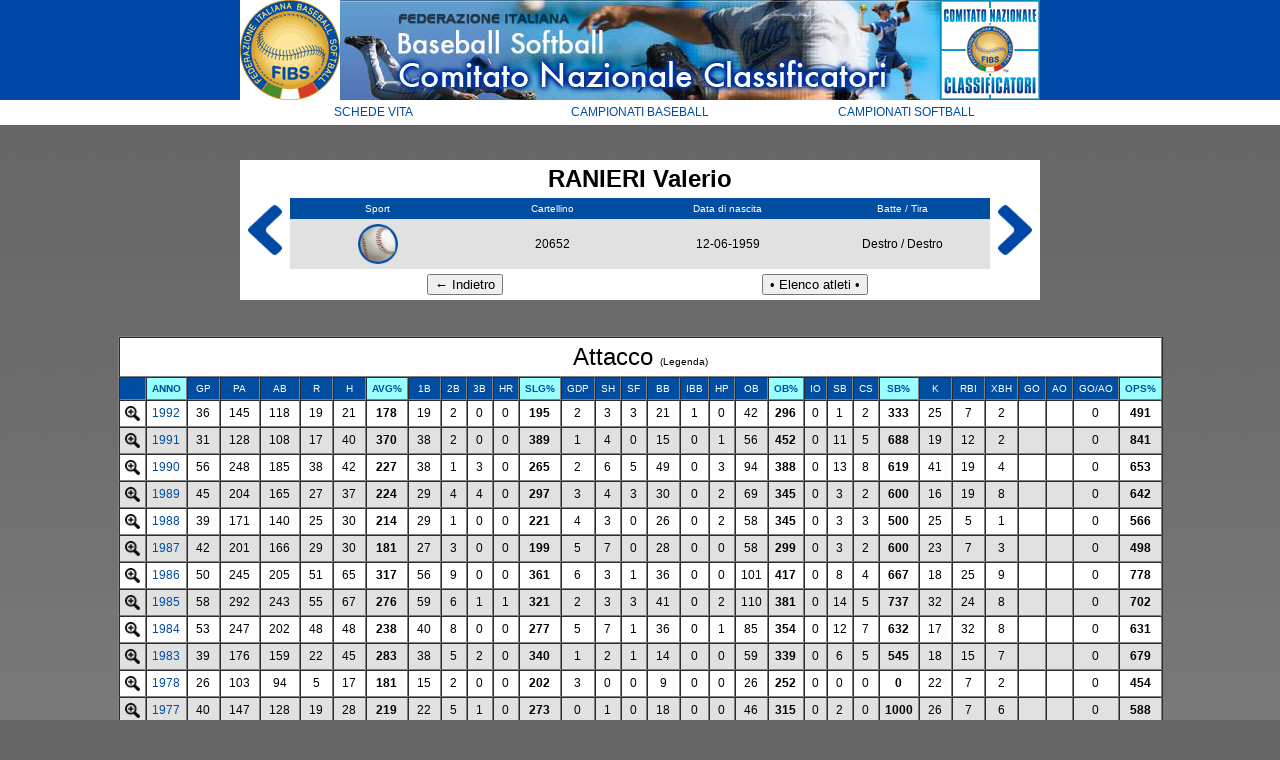

--- FILE ---
content_type: text/html; charset=UTF-8
request_url: https://www.scorekeepers.org/campionati/schede_vita/scheda.php?id=303&order=AVGL%20ASC
body_size: 126627
content:


	
<!DOCTYPE html PUBLIC "-//W3C//DTD XHTML 1.0 Transitional//EN" "http://www.w3.org/TR/xhtml1/DTD/xhtml1-transitional.dtd">
<html xmlns="http://www.w3.org/1999/xhtml">
<head>
<meta http-equiv="Content-Type" content="text/html; charset=UTF-8" />
<title>F.I.B.S. - Schede vita</title>
<link href="CSS/stile.css" rel="stylesheet" type="text/css" />

    <title>Untitled</title>
    <script type="text/javascript" language="javascript">
        function visualizza(id) {
            if (document.getElementById) {
                if (document.getElementById(id).style.display == 'none') {
                    document.getElementById(id).style.display = 'table-row';
                } else {
                    document.getElementById(id).style.display = 'none';
                }
            }
        }
    </script>

</head>

<body>
<table align="center" border="0" cellpadding="0" cellspacing="0">
  <tbody>
    <tr>
      <td bgcolor="#ffffff"><img src="img/FIBS.gif" alt="FIBS" height="100" width="100" /></td>
      <td valign="bottom"><img src="img/banner.jpg" alt="banner" height="100" width="600" /></td>
      <td bgcolor="#ffffff"><img src="img/CNC.gif" alt="CNC" height="100" width="100" /></td>
    </tr>
  </tbody>
</table>
<table width="800" border="0" align="center" cellpadding="5" cellspacing="0">
  <tr class="medio">
    <td width="33%" bgcolor="#FFFFFF"><a href="../schede_vita/elenco.php">SCHEDE VITA</a></td>
    <td width="33%" bgcolor="#FFFFFF"><a href="../baseball/index.htm">CAMPIONATI BASEBALL</a></td>
    <td width="33%" bgcolor="#FFFFFF"><a href="../softball/index.htm">CAMPIONATI SOFTBALL</a></td>
  </tr>
</table>
<br />
<br />
<table width="800" border="0" align="center" cellpadding="0" cellspacing="0">
  <tr>
    <td width="50" bgcolor="#FFFFFF" class="grande"><a href="scheda.php?id=302&order=anno ASC"><img src="img/indietro.gif" height="50" /></a>
</td>
    <td width="700" bgcolor="#FFFFFF" class="grande"><table width="100%" border="0" align="center" cellpadding="5" cellspacing="0">
      <tr>
        <td colspan="4" bgcolor="#FFFFFF" class="grande"><strong>RANIERI Valerio</strong></td>
      </tr>
      <tr class="piccolo_bianco">
        <td width="25%" bgcolor="#004da2">Sport</td>
        <td width="25%" bgcolor="#004da2">Cartellino</td>
        <td width="25%" bgcolor="#004da2">Data di nascita</td>
        <td width="25%" bgcolor="#004da2">Batte / Tira</td>
        </tr>
      <tr class="medio">
        <td bgcolor="#E1E1E1"><img src='img/B.gif' width='40' /></td>
        <td bgcolor="#E1E1E1">20652</td>
        <td bgcolor="#E1E1E1">12-06-1959</td>
        <td width="25%" bgcolor="#E1E1E1">Destro / 
          Destro</td>
        </tr>
      <tr class="medio">
        <td colspan="2" bgcolor="#FFFFFF"><input type="button" value="&#8592; Indietro" onclick="history.go(-1);" /></td>
        <td colspan="2" bgcolor="#FFFFFF"><a href="elenco.php">
          <input type="button" value="&#8226; Elenco atleti &#8226;" onclick="/" />
        </a></td>
        </tr>
    </table></td>
    <td width="50" bgcolor="#FFFFFF" class="grande"><a href="scheda.php?id=304&order=anno ASC"><img src="img/avanti.gif" height="50" /></a>
    </td>
  </tr>
</table>
<br />
<br />


        <table width='80%' border='1' align='center' cellpadding='5' cellspacing='0'>
      <tr class='piccolo_bianco'>
        <td colspan='32' bgcolor='#FFFFFF' class='grande'>Attacco <a href="javascript:;" onClick="window.open('legenda.php', 'attacco', 'width=600, height=400, status, scrollbars=1');"><span class="piccolo">(Legenda)</span></a></td>
      </tr>
		<tr class='piccolo_bianco'>
        <td bgcolor='#004da2'></td>
        <td bgcolor='#99FFFF'><a href='scheda.php?id=303&order=anno ASC'><b>ANNO</b></a></td>
        <td bgcolor='#004da2'>GP</td>
        <td bgcolor='#004da2'>PA</td>
        <td bgcolor='#004da2'>AB</td>
        <td bgcolor='#004da2'>R</td>
        <td bgcolor='#004da2'>H</td>
        <td bgcolor='#99FFFF'><a href='scheda.php?id=303&order=MB DESC'><b>AVG%</b></a></td>
        <td bgcolor='#004da2'>1B</td>
        <td bgcolor='#004da2'>2B</td>
        <td bgcolor='#004da2'>3B</td>
        <td bgcolor='#004da2'>HR</td>
        <td bgcolor='#99FFFF'><a href='scheda.php?id=303&order=MBB DESC'><b>SLG%</b></a></td>
        <td bgcolor='#004da2'>GDP</td>
        <td bgcolor='#004da2'>SH</td>
        <td bgcolor='#004da2'>SF</td>
        <td bgcolor='#004da2'>BB</td>
        <td bgcolor='#004da2'>IBB</td>
        <td bgcolor='#004da2'>HP</td>
        <td bgcolor='#004da2'>OB</td>
        <td bgcolor='#99FFFF'><a href='scheda.php?id=303&order=MIBB DESC'><b>OB%</b></a></td>
        <td bgcolor='#004da2'>IO</td>
        <td bgcolor='#004da2'>SB</td>
        <td bgcolor='#004da2'>CS</td>
        <td bgcolor='#99FFFF'><a href='scheda.php?id=303&order=PBR DESC'><b>SB%</b></a></td>
        <td bgcolor='#004da2'>K</td>
        <td bgcolor='#004da2'>RBI</td>
        <td bgcolor='#004da2'>XBH</td>
        <td bgcolor='#004da2'>GO</td>
        <td bgcolor='#004da2'>AO</td>
        <td bgcolor='#004da2'>GO/AO</td>
        <td bgcolor='#99FFFF'><a href='scheda.php?id=303&order=OPS DESC'><b>OPS%</b></a></td>
      </tr><tr bgcolor=#FFFFFF class='medio'>
      <td><a href="#" onclick="visualizza('1'); return false"><img src='img/espandi.png' alt='espandi' height='15' ></td>
	  <td><a href='anno.php?anno=1992&sport=B'>1992</a></td>
      <td>36</td>
      <td>145</td>
      <td>118</td>
      <td>19</td>
      <td>21</td>
	  <td><strong>178</strong></td>
      <td>19</td>
      <td>2</td>
      <td>0</td>
      <td>0</td>
	  <td><strong>195</strong></td>
      <td>2</td>
      <td>3</td>
      <td>3</td>
      <td>21</td>
      <td>1</td>
      <td>0</td>
      <td>42</td>
	  <td><strong>296</strong></td>
      <td>0</td>
      <td>1</td>
      <td>2</td>
	  <td><strong>333</strong></td>
      <td>25</td>
      <td>7</td>
      <td>2</td>
      <td></td>
      <td></td>
	  <td>0</td>
	  <td><strong>491</strong></td><tr bgcolor=#FFFFFF id='1' name='1' style='display:none' >
		<td colspan='33'>
	
		<table width='100%' border='1' cellpadding='5' cellspacing='0'>	
  <tr bgcolor='#004da2' class='piccolo_bianco'>
    <td>ANNO</td>
    <td>SQUADRA</td>
    <td>FASE</td>
    <td>GP</td>
    <td>PA</td>
    <td>AB</td>
    <td>R</td>
    <td>H</td>
    <td>AVG%</td>
    <td>1B</td>
    <td>2B</td>
    <td>3B</td>
    <td>HR</td>
    <td>SLG%</td>
    <td>GDP</td>
    <td>SH</td>
    <td>SF</td>
    <td>BB</td>
    <td>IBB</td>
    <td>HP</td>
    <td>OB</td>
    <td>OB%</td>
    <td>IO</td>
    <td>SB</td>
    <td>CS</td>
    <td>SB%</td>
    <td>K</td>
    <td>RBI</td>
    <td>XBH</td>
    <td>GO</td>
    <td>AO</td>
    <td>GO/AO</td>
    <td>OPS%</td>
  </tr>
             <tr> 
    <td bgcolor=#FFFFCC class='medio'><a href='anno.php?anno=1992&sport=B#attacco'>1992</a></td>
	  <td bgcolor=#FFFFCC class='medio' nowrap='nowrap'><a href='squadra.php?id=27&anno=1992&sport=B#attacco'>AS Fiorentina Baseball</a></td>
	<td bgcolor=#FFFFCC class='medio' nowrap='nowrap'>Serie A2</td>
    <td bgcolor=#FFFFCC class='medio'>36</td>
    <td bgcolor=#FFFFCC class='medio'>145</td>
    <td bgcolor=#FFFFCC class='medio'>118</td>
    <td bgcolor=#FFFFCC class='medio'>19</td>
    <td bgcolor=#FFFFCC class='medio'>21</td>
    <td bgcolor=#FFFFCC class='medio'><strong>178</strong></td>
    <td bgcolor=#FFFFCC class='medio'>19</td>
    <td bgcolor=#FFFFCC class='medio'>2</td>
    <td bgcolor=#FFFFCC class='medio'>0</td>
    <td bgcolor=#FFFFCC class='medio'>0</td>
    <td bgcolor=#FFFFCC class='medio'><strong>195</strong></td>
    <td bgcolor=#FFFFCC class='medio'>2</td>
    <td bgcolor=#FFFFCC class='medio'>3</td>
    <td bgcolor=#FFFFCC class='medio'>3</td>
    <td bgcolor=#FFFFCC class='medio'>21</td>
    <td bgcolor=#FFFFCC class='medio'>1</td>
    <td bgcolor=#FFFFCC class='medio'>0</td>
    <td bgcolor=#FFFFCC class='medio'>42</td>
    <td bgcolor=#FFFFCC class='medio'><strong>296</strong></td>
    <td bgcolor=#FFFFCC class='medio'>0</td>
    <td bgcolor=#FFFFCC class='medio'>1</td>
    <td bgcolor=#FFFFCC class='medio'>2</td>
    <td bgcolor=#FFFFCC class='medio'><strong>333</strong></td>
    <td bgcolor=#FFFFCC class='medio'>25</td>
    <td bgcolor=#FFFFCC class='medio'>7</td>
    <td bgcolor=#FFFFCC class='medio'>2</td>
    <td bgcolor=#FFFFCC class='medio'></td>
    <td bgcolor=#FFFFCC class='medio'></td>
    <td bgcolor=#FFFFCC class='medio'></td>
    <td bgcolor=#FFFFCC class='medio'><strong>491</strong></td>
  </tr></table></td></tr><tr bgcolor=#E1E1E1 class='medio'>
      <td><a href="#" onclick="visualizza('2'); return false"><img src='img/espandi.png' alt='espandi' height='15' ></td>
	  <td><a href='anno.php?anno=1991&sport=B'>1991</a></td>
      <td>31</td>
      <td>128</td>
      <td>108</td>
      <td>17</td>
      <td>40</td>
	  <td><strong>370</strong></td>
      <td>38</td>
      <td>2</td>
      <td>0</td>
      <td>0</td>
	  <td><strong>389</strong></td>
      <td>1</td>
      <td>4</td>
      <td>0</td>
      <td>15</td>
      <td>0</td>
      <td>1</td>
      <td>56</td>
	  <td><strong>452</strong></td>
      <td>0</td>
      <td>11</td>
      <td>5</td>
	  <td><strong>688</strong></td>
      <td>19</td>
      <td>12</td>
      <td>2</td>
      <td></td>
      <td></td>
	  <td>0</td>
	  <td><strong>841</strong></td><tr bgcolor=#E1E1E1 id='2' name='2' style='display:none' >
		<td colspan='33'>
	
		<table width='100%' border='1' cellpadding='5' cellspacing='0'>	
  <tr bgcolor='#004da2' class='piccolo_bianco'>
    <td>ANNO</td>
    <td>SQUADRA</td>
    <td>FASE</td>
    <td>GP</td>
    <td>PA</td>
    <td>AB</td>
    <td>R</td>
    <td>H</td>
    <td>AVG%</td>
    <td>1B</td>
    <td>2B</td>
    <td>3B</td>
    <td>HR</td>
    <td>SLG%</td>
    <td>GDP</td>
    <td>SH</td>
    <td>SF</td>
    <td>BB</td>
    <td>IBB</td>
    <td>HP</td>
    <td>OB</td>
    <td>OB%</td>
    <td>IO</td>
    <td>SB</td>
    <td>CS</td>
    <td>SB%</td>
    <td>K</td>
    <td>RBI</td>
    <td>XBH</td>
    <td>GO</td>
    <td>AO</td>
    <td>GO/AO</td>
    <td>OPS%</td>
  </tr>
             <tr> 
    <td bgcolor=#FFFFEE class='medio'><a href='anno.php?anno=1991&sport=B#attacco'>1991</a></td>
	  <td bgcolor=#FFFFEE class='medio' nowrap='nowrap'><a href='squadra.php?id=27&anno=1991&sport=B#attacco'>AS Fiorentina Baseball</a></td>
	<td bgcolor=#FFFFEE class='medio' nowrap='nowrap'>Serie A2</td>
    <td bgcolor=#FFFFEE class='medio'>31</td>
    <td bgcolor=#FFFFEE class='medio'>128</td>
    <td bgcolor=#FFFFEE class='medio'>108</td>
    <td bgcolor=#FFFFEE class='medio'>17</td>
    <td bgcolor=#FFFFEE class='medio'>40</td>
    <td bgcolor=#FFFFEE class='medio'><strong>370</strong></td>
    <td bgcolor=#FFFFEE class='medio'>38</td>
    <td bgcolor=#FFFFEE class='medio'>2</td>
    <td bgcolor=#FFFFEE class='medio'>0</td>
    <td bgcolor=#FFFFEE class='medio'>0</td>
    <td bgcolor=#FFFFEE class='medio'><strong>389</strong></td>
    <td bgcolor=#FFFFEE class='medio'>1</td>
    <td bgcolor=#FFFFEE class='medio'>4</td>
    <td bgcolor=#FFFFEE class='medio'>0</td>
    <td bgcolor=#FFFFEE class='medio'>15</td>
    <td bgcolor=#FFFFEE class='medio'>0</td>
    <td bgcolor=#FFFFEE class='medio'>1</td>
    <td bgcolor=#FFFFEE class='medio'>56</td>
    <td bgcolor=#FFFFEE class='medio'><strong>452</strong></td>
    <td bgcolor=#FFFFEE class='medio'>0</td>
    <td bgcolor=#FFFFEE class='medio'>11</td>
    <td bgcolor=#FFFFEE class='medio'>5</td>
    <td bgcolor=#FFFFEE class='medio'><strong>688</strong></td>
    <td bgcolor=#FFFFEE class='medio'>19</td>
    <td bgcolor=#FFFFEE class='medio'>12</td>
    <td bgcolor=#FFFFEE class='medio'>2</td>
    <td bgcolor=#FFFFEE class='medio'></td>
    <td bgcolor=#FFFFEE class='medio'></td>
    <td bgcolor=#FFFFEE class='medio'></td>
    <td bgcolor=#FFFFEE class='medio'><strong>841</strong></td>
  </tr></table></td></tr><tr bgcolor=#FFFFFF class='medio'>
      <td><a href="#" onclick="visualizza('3'); return false"><img src='img/espandi.png' alt='espandi' height='15' ></td>
	  <td><a href='anno.php?anno=1990&sport=B'>1990</a></td>
      <td>56</td>
      <td>248</td>
      <td>185</td>
      <td>38</td>
      <td>42</td>
	  <td><strong>227</strong></td>
      <td>38</td>
      <td>1</td>
      <td>3</td>
      <td>0</td>
	  <td><strong>265</strong></td>
      <td>2</td>
      <td>6</td>
      <td>5</td>
      <td>49</td>
      <td>0</td>
      <td>3</td>
      <td>94</td>
	  <td><strong>388</strong></td>
      <td>0</td>
      <td>13</td>
      <td>8</td>
	  <td><strong>619</strong></td>
      <td>41</td>
      <td>19</td>
      <td>4</td>
      <td></td>
      <td></td>
	  <td>0</td>
	  <td><strong>653</strong></td><tr bgcolor=#FFFFFF id='3' name='3' style='display:none' >
		<td colspan='33'>
	
		<table width='100%' border='1' cellpadding='5' cellspacing='0'>	
  <tr bgcolor='#004da2' class='piccolo_bianco'>
    <td>ANNO</td>
    <td>SQUADRA</td>
    <td>FASE</td>
    <td>GP</td>
    <td>PA</td>
    <td>AB</td>
    <td>R</td>
    <td>H</td>
    <td>AVG%</td>
    <td>1B</td>
    <td>2B</td>
    <td>3B</td>
    <td>HR</td>
    <td>SLG%</td>
    <td>GDP</td>
    <td>SH</td>
    <td>SF</td>
    <td>BB</td>
    <td>IBB</td>
    <td>HP</td>
    <td>OB</td>
    <td>OB%</td>
    <td>IO</td>
    <td>SB</td>
    <td>CS</td>
    <td>SB%</td>
    <td>K</td>
    <td>RBI</td>
    <td>XBH</td>
    <td>GO</td>
    <td>AO</td>
    <td>GO/AO</td>
    <td>OPS%</td>
  </tr>
             <tr> 
    <td bgcolor=#FFFFCC class='medio'><a href='anno.php?anno=1990&sport=B#attacco'>1990</a></td>
	  <td bgcolor=#FFFFCC class='medio' nowrap='nowrap'><a href='squadra.php?id=27&anno=1990&sport=B#attacco'>Rete 37 - Firenze</a></td>
	<td bgcolor=#FFFFCC class='medio' nowrap='nowrap'>"A" Lega Sud</td>
    <td bgcolor=#FFFFCC class='medio'>56</td>
    <td bgcolor=#FFFFCC class='medio'>248</td>
    <td bgcolor=#FFFFCC class='medio'>185</td>
    <td bgcolor=#FFFFCC class='medio'>38</td>
    <td bgcolor=#FFFFCC class='medio'>42</td>
    <td bgcolor=#FFFFCC class='medio'><strong>227</strong></td>
    <td bgcolor=#FFFFCC class='medio'>38</td>
    <td bgcolor=#FFFFCC class='medio'>1</td>
    <td bgcolor=#FFFFCC class='medio'>3</td>
    <td bgcolor=#FFFFCC class='medio'>0</td>
    <td bgcolor=#FFFFCC class='medio'><strong>265</strong></td>
    <td bgcolor=#FFFFCC class='medio'>2</td>
    <td bgcolor=#FFFFCC class='medio'>6</td>
    <td bgcolor=#FFFFCC class='medio'>5</td>
    <td bgcolor=#FFFFCC class='medio'>49</td>
    <td bgcolor=#FFFFCC class='medio'>0</td>
    <td bgcolor=#FFFFCC class='medio'>3</td>
    <td bgcolor=#FFFFCC class='medio'>94</td>
    <td bgcolor=#FFFFCC class='medio'><strong>388</strong></td>
    <td bgcolor=#FFFFCC class='medio'>0</td>
    <td bgcolor=#FFFFCC class='medio'>13</td>
    <td bgcolor=#FFFFCC class='medio'>8</td>
    <td bgcolor=#FFFFCC class='medio'><strong>619</strong></td>
    <td bgcolor=#FFFFCC class='medio'>41</td>
    <td bgcolor=#FFFFCC class='medio'>19</td>
    <td bgcolor=#FFFFCC class='medio'>4</td>
    <td bgcolor=#FFFFCC class='medio'></td>
    <td bgcolor=#FFFFCC class='medio'></td>
    <td bgcolor=#FFFFCC class='medio'></td>
    <td bgcolor=#FFFFCC class='medio'><strong>653</strong></td>
  </tr></table></td></tr><tr bgcolor=#E1E1E1 class='medio'>
      <td><a href="#" onclick="visualizza('4'); return false"><img src='img/espandi.png' alt='espandi' height='15' ></td>
	  <td><a href='anno.php?anno=1989&sport=B'>1989</a></td>
      <td>45</td>
      <td>204</td>
      <td>165</td>
      <td>27</td>
      <td>37</td>
	  <td><strong>224</strong></td>
      <td>29</td>
      <td>4</td>
      <td>4</td>
      <td>0</td>
	  <td><strong>297</strong></td>
      <td>3</td>
      <td>4</td>
      <td>3</td>
      <td>30</td>
      <td>0</td>
      <td>2</td>
      <td>69</td>
	  <td><strong>345</strong></td>
      <td>0</td>
      <td>3</td>
      <td>2</td>
	  <td><strong>600</strong></td>
      <td>16</td>
      <td>19</td>
      <td>8</td>
      <td></td>
      <td></td>
	  <td>0</td>
	  <td><strong>642</strong></td><tr bgcolor=#E1E1E1 id='4' name='4' style='display:none' >
		<td colspan='33'>
	
		<table width='100%' border='1' cellpadding='5' cellspacing='0'>	
  <tr bgcolor='#004da2' class='piccolo_bianco'>
    <td>ANNO</td>
    <td>SQUADRA</td>
    <td>FASE</td>
    <td>GP</td>
    <td>PA</td>
    <td>AB</td>
    <td>R</td>
    <td>H</td>
    <td>AVG%</td>
    <td>1B</td>
    <td>2B</td>
    <td>3B</td>
    <td>HR</td>
    <td>SLG%</td>
    <td>GDP</td>
    <td>SH</td>
    <td>SF</td>
    <td>BB</td>
    <td>IBB</td>
    <td>HP</td>
    <td>OB</td>
    <td>OB%</td>
    <td>IO</td>
    <td>SB</td>
    <td>CS</td>
    <td>SB%</td>
    <td>K</td>
    <td>RBI</td>
    <td>XBH</td>
    <td>GO</td>
    <td>AO</td>
    <td>GO/AO</td>
    <td>OPS%</td>
  </tr>
             <tr> 
    <td bgcolor=#FFFFEE class='medio'><a href='anno.php?anno=1989&sport=B#attacco'>1989</a></td>
	  <td bgcolor=#FFFFEE class='medio' nowrap='nowrap'><a href='squadra.php?id=27&anno=1989&sport=B#attacco'>Rete 37 - Firenze</a></td>
	<td bgcolor=#FFFFEE class='medio' nowrap='nowrap'>"A" Lega Sud</td>
    <td bgcolor=#FFFFEE class='medio'>40</td>
    <td bgcolor=#FFFFEE class='medio'>182</td>
    <td bgcolor=#FFFFEE class='medio'>148</td>
    <td bgcolor=#FFFFEE class='medio'>25</td>
    <td bgcolor=#FFFFEE class='medio'>35</td>
    <td bgcolor=#FFFFEE class='medio'><strong>236</strong></td>
    <td bgcolor=#FFFFEE class='medio'>27</td>
    <td bgcolor=#FFFFEE class='medio'>4</td>
    <td bgcolor=#FFFFEE class='medio'>4</td>
    <td bgcolor=#FFFFEE class='medio'>0</td>
    <td bgcolor=#FFFFEE class='medio'><strong>318</strong></td>
    <td bgcolor=#FFFFEE class='medio'>3</td>
    <td bgcolor=#FFFFEE class='medio'>4</td>
    <td bgcolor=#FFFFEE class='medio'>3</td>
    <td bgcolor=#FFFFEE class='medio'>26</td>
    <td bgcolor=#FFFFEE class='medio'>0</td>
    <td bgcolor=#FFFFEE class='medio'>1</td>
    <td bgcolor=#FFFFEE class='medio'>62</td>
    <td bgcolor=#FFFFEE class='medio'><strong>348</strong></td>
    <td bgcolor=#FFFFEE class='medio'>0</td>
    <td bgcolor=#FFFFEE class='medio'>3</td>
    <td bgcolor=#FFFFEE class='medio'>2</td>
    <td bgcolor=#FFFFEE class='medio'><strong>600</strong></td>
    <td bgcolor=#FFFFEE class='medio'>14</td>
    <td bgcolor=#FFFFEE class='medio'>19</td>
    <td bgcolor=#FFFFEE class='medio'>8</td>
    <td bgcolor=#FFFFEE class='medio'></td>
    <td bgcolor=#FFFFEE class='medio'></td>
    <td bgcolor=#FFFFEE class='medio'></td>
    <td bgcolor=#FFFFEE class='medio'><strong>666</strong></td>
  </tr> 
    <td bgcolor=#FFFFCC class='medio'><a href='anno.php?anno=1989&sport=B#attacco'>1989</a></td>
	  <td bgcolor=#FFFFCC class='medio' nowrap='nowrap'><a href='squadra.php?id=27&anno=1989&sport=B#attacco'>Rete 37 - Firenze</a></td>
	<td bgcolor=#FFFFCC class='medio' nowrap='nowrap'>Quarti Fin.</td>
    <td bgcolor=#FFFFCC class='medio'>5</td>
    <td bgcolor=#FFFFCC class='medio'>22</td>
    <td bgcolor=#FFFFCC class='medio'>17</td>
    <td bgcolor=#FFFFCC class='medio'>2</td>
    <td bgcolor=#FFFFCC class='medio'>2</td>
    <td bgcolor=#FFFFCC class='medio'><strong>118</strong></td>
    <td bgcolor=#FFFFCC class='medio'>2</td>
    <td bgcolor=#FFFFCC class='medio'>0</td>
    <td bgcolor=#FFFFCC class='medio'>0</td>
    <td bgcolor=#FFFFCC class='medio'>0</td>
    <td bgcolor=#FFFFCC class='medio'><strong>118</strong></td>
    <td bgcolor=#FFFFCC class='medio'>0</td>
    <td bgcolor=#FFFFCC class='medio'>0</td>
    <td bgcolor=#FFFFCC class='medio'>0</td>
    <td bgcolor=#FFFFCC class='medio'>4</td>
    <td bgcolor=#FFFFCC class='medio'>0</td>
    <td bgcolor=#FFFFCC class='medio'>1</td>
    <td bgcolor=#FFFFCC class='medio'>7</td>
    <td bgcolor=#FFFFCC class='medio'><strong>318</strong></td>
    <td bgcolor=#FFFFCC class='medio'>0</td>
    <td bgcolor=#FFFFCC class='medio'>0</td>
    <td bgcolor=#FFFFCC class='medio'>0</td>
    <td bgcolor=#FFFFCC class='medio'><strong>0</strong></td>
    <td bgcolor=#FFFFCC class='medio'>2</td>
    <td bgcolor=#FFFFCC class='medio'>0</td>
    <td bgcolor=#FFFFCC class='medio'>0</td>
    <td bgcolor=#FFFFCC class='medio'></td>
    <td bgcolor=#FFFFCC class='medio'></td>
    <td bgcolor=#FFFFCC class='medio'></td>
    <td bgcolor=#FFFFCC class='medio'><strong>436</strong></td>
  </tr></table></td></tr><tr bgcolor=#FFFFFF class='medio'>
      <td><a href="#" onclick="visualizza('5'); return false"><img src='img/espandi.png' alt='espandi' height='15' ></td>
	  <td><a href='anno.php?anno=1988&sport=B'>1988</a></td>
      <td>39</td>
      <td>171</td>
      <td>140</td>
      <td>25</td>
      <td>30</td>
	  <td><strong>214</strong></td>
      <td>29</td>
      <td>1</td>
      <td>0</td>
      <td>0</td>
	  <td><strong>221</strong></td>
      <td>4</td>
      <td>3</td>
      <td>0</td>
      <td>26</td>
      <td>0</td>
      <td>2</td>
      <td>58</td>
	  <td><strong>345</strong></td>
      <td>0</td>
      <td>3</td>
      <td>3</td>
	  <td><strong>500</strong></td>
      <td>25</td>
      <td>5</td>
      <td>1</td>
      <td></td>
      <td></td>
	  <td>0</td>
	  <td><strong>566</strong></td><tr bgcolor=#FFFFFF id='5' name='5' style='display:none' >
		<td colspan='33'>
	
		<table width='100%' border='1' cellpadding='5' cellspacing='0'>	
  <tr bgcolor='#004da2' class='piccolo_bianco'>
    <td>ANNO</td>
    <td>SQUADRA</td>
    <td>FASE</td>
    <td>GP</td>
    <td>PA</td>
    <td>AB</td>
    <td>R</td>
    <td>H</td>
    <td>AVG%</td>
    <td>1B</td>
    <td>2B</td>
    <td>3B</td>
    <td>HR</td>
    <td>SLG%</td>
    <td>GDP</td>
    <td>SH</td>
    <td>SF</td>
    <td>BB</td>
    <td>IBB</td>
    <td>HP</td>
    <td>OB</td>
    <td>OB%</td>
    <td>IO</td>
    <td>SB</td>
    <td>CS</td>
    <td>SB%</td>
    <td>K</td>
    <td>RBI</td>
    <td>XBH</td>
    <td>GO</td>
    <td>AO</td>
    <td>GO/AO</td>
    <td>OPS%</td>
  </tr>
             <tr> 
    <td bgcolor=#FFFFEE class='medio'><a href='anno.php?anno=1988&sport=B#attacco'>1988</a></td>
	  <td bgcolor=#FFFFEE class='medio' nowrap='nowrap'><a href='squadra.php?id=27&anno=1988&sport=B#attacco'>La Nuova Stampa - Firenze</a></td>
	<td bgcolor=#FFFFEE class='medio' nowrap='nowrap'>"A" Lega Sud</td>
    <td bgcolor=#FFFFEE class='medio'>34</td>
    <td bgcolor=#FFFFEE class='medio'>149</td>
    <td bgcolor=#FFFFEE class='medio'>118</td>
    <td bgcolor=#FFFFEE class='medio'>25</td>
    <td bgcolor=#FFFFEE class='medio'>28</td>
    <td bgcolor=#FFFFEE class='medio'><strong>237</strong></td>
    <td bgcolor=#FFFFEE class='medio'>27</td>
    <td bgcolor=#FFFFEE class='medio'>1</td>
    <td bgcolor=#FFFFEE class='medio'>0</td>
    <td bgcolor=#FFFFEE class='medio'>0</td>
    <td bgcolor=#FFFFEE class='medio'><strong>246</strong></td>
    <td bgcolor=#FFFFEE class='medio'>3</td>
    <td bgcolor=#FFFFEE class='medio'>3</td>
    <td bgcolor=#FFFFEE class='medio'>0</td>
    <td bgcolor=#FFFFEE class='medio'>26</td>
    <td bgcolor=#FFFFEE class='medio'>0</td>
    <td bgcolor=#FFFFEE class='medio'>2</td>
    <td bgcolor=#FFFFEE class='medio'>56</td>
    <td bgcolor=#FFFFEE class='medio'><strong>384</strong></td>
    <td bgcolor=#FFFFEE class='medio'>0</td>
    <td bgcolor=#FFFFEE class='medio'>3</td>
    <td bgcolor=#FFFFEE class='medio'>3</td>
    <td bgcolor=#FFFFEE class='medio'><strong>500</strong></td>
    <td bgcolor=#FFFFEE class='medio'>21</td>
    <td bgcolor=#FFFFEE class='medio'>5</td>
    <td bgcolor=#FFFFEE class='medio'>1</td>
    <td bgcolor=#FFFFEE class='medio'></td>
    <td bgcolor=#FFFFEE class='medio'></td>
    <td bgcolor=#FFFFEE class='medio'></td>
    <td bgcolor=#FFFFEE class='medio'><strong>630</strong></td>
  </tr> 
    <td bgcolor=#FFFFCC class='medio'><a href='anno.php?anno=1988&sport=B#attacco'>1988</a></td>
	  <td bgcolor=#FFFFCC class='medio' nowrap='nowrap'><a href='squadra.php?id=27&anno=1988&sport=B#attacco'>La Nuova Stampa - Firenze</a></td>
	<td bgcolor=#FFFFCC class='medio' nowrap='nowrap'>Quarti Fin.</td>
    <td bgcolor=#FFFFCC class='medio'>5</td>
    <td bgcolor=#FFFFCC class='medio'>22</td>
    <td bgcolor=#FFFFCC class='medio'>22</td>
    <td bgcolor=#FFFFCC class='medio'>0</td>
    <td bgcolor=#FFFFCC class='medio'>2</td>
    <td bgcolor=#FFFFCC class='medio'><strong>91</strong></td>
    <td bgcolor=#FFFFCC class='medio'>2</td>
    <td bgcolor=#FFFFCC class='medio'>0</td>
    <td bgcolor=#FFFFCC class='medio'>0</td>
    <td bgcolor=#FFFFCC class='medio'>0</td>
    <td bgcolor=#FFFFCC class='medio'><strong>91</strong></td>
    <td bgcolor=#FFFFCC class='medio'>1</td>
    <td bgcolor=#FFFFCC class='medio'>0</td>
    <td bgcolor=#FFFFCC class='medio'>0</td>
    <td bgcolor=#FFFFCC class='medio'>0</td>
    <td bgcolor=#FFFFCC class='medio'>0</td>
    <td bgcolor=#FFFFCC class='medio'>0</td>
    <td bgcolor=#FFFFCC class='medio'>2</td>
    <td bgcolor=#FFFFCC class='medio'><strong>91</strong></td>
    <td bgcolor=#FFFFCC class='medio'>0</td>
    <td bgcolor=#FFFFCC class='medio'>0</td>
    <td bgcolor=#FFFFCC class='medio'>0</td>
    <td bgcolor=#FFFFCC class='medio'><strong>0</strong></td>
    <td bgcolor=#FFFFCC class='medio'>4</td>
    <td bgcolor=#FFFFCC class='medio'>0</td>
    <td bgcolor=#FFFFCC class='medio'>0</td>
    <td bgcolor=#FFFFCC class='medio'></td>
    <td bgcolor=#FFFFCC class='medio'></td>
    <td bgcolor=#FFFFCC class='medio'></td>
    <td bgcolor=#FFFFCC class='medio'><strong>182</strong></td>
  </tr></table></td></tr><tr bgcolor=#E1E1E1 class='medio'>
      <td><a href="#" onclick="visualizza('6'); return false"><img src='img/espandi.png' alt='espandi' height='15' ></td>
	  <td><a href='anno.php?anno=1987&sport=B'>1987</a></td>
      <td>42</td>
      <td>201</td>
      <td>166</td>
      <td>29</td>
      <td>30</td>
	  <td><strong>181</strong></td>
      <td>27</td>
      <td>3</td>
      <td>0</td>
      <td>0</td>
	  <td><strong>199</strong></td>
      <td>5</td>
      <td>7</td>
      <td>0</td>
      <td>28</td>
      <td>0</td>
      <td>0</td>
      <td>58</td>
	  <td><strong>299</strong></td>
      <td>0</td>
      <td>3</td>
      <td>2</td>
	  <td><strong>600</strong></td>
      <td>23</td>
      <td>7</td>
      <td>3</td>
      <td></td>
      <td></td>
	  <td>0</td>
	  <td><strong>498</strong></td><tr bgcolor=#E1E1E1 id='6' name='6' style='display:none' >
		<td colspan='33'>
	
		<table width='100%' border='1' cellpadding='5' cellspacing='0'>	
  <tr bgcolor='#004da2' class='piccolo_bianco'>
    <td>ANNO</td>
    <td>SQUADRA</td>
    <td>FASE</td>
    <td>GP</td>
    <td>PA</td>
    <td>AB</td>
    <td>R</td>
    <td>H</td>
    <td>AVG%</td>
    <td>1B</td>
    <td>2B</td>
    <td>3B</td>
    <td>HR</td>
    <td>SLG%</td>
    <td>GDP</td>
    <td>SH</td>
    <td>SF</td>
    <td>BB</td>
    <td>IBB</td>
    <td>HP</td>
    <td>OB</td>
    <td>OB%</td>
    <td>IO</td>
    <td>SB</td>
    <td>CS</td>
    <td>SB%</td>
    <td>K</td>
    <td>RBI</td>
    <td>XBH</td>
    <td>GO</td>
    <td>AO</td>
    <td>GO/AO</td>
    <td>OPS%</td>
  </tr>
             <tr> 
    <td bgcolor=#FFFFEE class='medio'><a href='anno.php?anno=1987&sport=B#attacco'>1987</a></td>
	  <td bgcolor=#FFFFEE class='medio' nowrap='nowrap'><a href='squadra.php?id=27&anno=1987&sport=B#attacco'>La Nuova Stampa - Firenze</a></td>
	<td bgcolor=#FFFFEE class='medio' nowrap='nowrap'>"A" Girone 1</td>
    <td bgcolor=#FFFFEE class='medio'>42</td>
    <td bgcolor=#FFFFEE class='medio'>201</td>
    <td bgcolor=#FFFFEE class='medio'>166</td>
    <td bgcolor=#FFFFEE class='medio'>29</td>
    <td bgcolor=#FFFFEE class='medio'>30</td>
    <td bgcolor=#FFFFEE class='medio'><strong>181</strong></td>
    <td bgcolor=#FFFFEE class='medio'>27</td>
    <td bgcolor=#FFFFEE class='medio'>3</td>
    <td bgcolor=#FFFFEE class='medio'>0</td>
    <td bgcolor=#FFFFEE class='medio'>0</td>
    <td bgcolor=#FFFFEE class='medio'><strong>199</strong></td>
    <td bgcolor=#FFFFEE class='medio'>5</td>
    <td bgcolor=#FFFFEE class='medio'>7</td>
    <td bgcolor=#FFFFEE class='medio'>0</td>
    <td bgcolor=#FFFFEE class='medio'>28</td>
    <td bgcolor=#FFFFEE class='medio'>0</td>
    <td bgcolor=#FFFFEE class='medio'>0</td>
    <td bgcolor=#FFFFEE class='medio'>58</td>
    <td bgcolor=#FFFFEE class='medio'><strong>299</strong></td>
    <td bgcolor=#FFFFEE class='medio'>0</td>
    <td bgcolor=#FFFFEE class='medio'>3</td>
    <td bgcolor=#FFFFEE class='medio'>2</td>
    <td bgcolor=#FFFFEE class='medio'><strong>600</strong></td>
    <td bgcolor=#FFFFEE class='medio'>23</td>
    <td bgcolor=#FFFFEE class='medio'>7</td>
    <td bgcolor=#FFFFEE class='medio'>3</td>
    <td bgcolor=#FFFFEE class='medio'></td>
    <td bgcolor=#FFFFEE class='medio'></td>
    <td bgcolor=#FFFFEE class='medio'></td>
    <td bgcolor=#FFFFEE class='medio'><strong>498</strong></td>
  </tr></table></td></tr><tr bgcolor=#FFFFFF class='medio'>
      <td><a href="#" onclick="visualizza('7'); return false"><img src='img/espandi.png' alt='espandi' height='15' ></td>
	  <td><a href='anno.php?anno=1986&sport=B'>1986</a></td>
      <td>50</td>
      <td>245</td>
      <td>205</td>
      <td>51</td>
      <td>65</td>
	  <td><strong>317</strong></td>
      <td>56</td>
      <td>9</td>
      <td>0</td>
      <td>0</td>
	  <td><strong>361</strong></td>
      <td>6</td>
      <td>3</td>
      <td>1</td>
      <td>36</td>
      <td>0</td>
      <td>0</td>
      <td>101</td>
	  <td><strong>417</strong></td>
      <td>0</td>
      <td>8</td>
      <td>4</td>
	  <td><strong>667</strong></td>
      <td>18</td>
      <td>25</td>
      <td>9</td>
      <td></td>
      <td></td>
	  <td>0</td>
	  <td><strong>778</strong></td><tr bgcolor=#FFFFFF id='7' name='7' style='display:none' >
		<td colspan='33'>
	
		<table width='100%' border='1' cellpadding='5' cellspacing='0'>	
  <tr bgcolor='#004da2' class='piccolo_bianco'>
    <td>ANNO</td>
    <td>SQUADRA</td>
    <td>FASE</td>
    <td>GP</td>
    <td>PA</td>
    <td>AB</td>
    <td>R</td>
    <td>H</td>
    <td>AVG%</td>
    <td>1B</td>
    <td>2B</td>
    <td>3B</td>
    <td>HR</td>
    <td>SLG%</td>
    <td>GDP</td>
    <td>SH</td>
    <td>SF</td>
    <td>BB</td>
    <td>IBB</td>
    <td>HP</td>
    <td>OB</td>
    <td>OB%</td>
    <td>IO</td>
    <td>SB</td>
    <td>CS</td>
    <td>SB%</td>
    <td>K</td>
    <td>RBI</td>
    <td>XBH</td>
    <td>GO</td>
    <td>AO</td>
    <td>GO/AO</td>
    <td>OPS%</td>
  </tr>
             <tr> 
    <td bgcolor=#FFFFCC class='medio'><a href='anno.php?anno=1986&sport=B#attacco'>1986</a></td>
	  <td bgcolor=#FFFFCC class='medio' nowrap='nowrap'><a href='squadra.php?id=27&anno=1986&sport=B#attacco'>La Nuova Stampa - Firenze</a></td>
	<td bgcolor=#FFFFCC class='medio' nowrap='nowrap'>"A" Girone 2</td>
    <td bgcolor=#FFFFCC class='medio'>46</td>
    <td bgcolor=#FFFFCC class='medio'>226</td>
    <td bgcolor=#FFFFCC class='medio'>188</td>
    <td bgcolor=#FFFFCC class='medio'>49</td>
    <td bgcolor=#FFFFCC class='medio'>61</td>
    <td bgcolor=#FFFFCC class='medio'><strong>324</strong></td>
    <td bgcolor=#FFFFCC class='medio'>52</td>
    <td bgcolor=#FFFFCC class='medio'>9</td>
    <td bgcolor=#FFFFCC class='medio'>0</td>
    <td bgcolor=#FFFFCC class='medio'>0</td>
    <td bgcolor=#FFFFCC class='medio'><strong>372</strong></td>
    <td bgcolor=#FFFFCC class='medio'>5</td>
    <td bgcolor=#FFFFCC class='medio'>3</td>
    <td bgcolor=#FFFFCC class='medio'>1</td>
    <td bgcolor=#FFFFCC class='medio'>34</td>
    <td bgcolor=#FFFFCC class='medio'>0</td>
    <td bgcolor=#FFFFCC class='medio'>0</td>
    <td bgcolor=#FFFFCC class='medio'>95</td>
    <td bgcolor=#FFFFCC class='medio'><strong>426</strong></td>
    <td bgcolor=#FFFFCC class='medio'>0</td>
    <td bgcolor=#FFFFCC class='medio'>8</td>
    <td bgcolor=#FFFFCC class='medio'>3</td>
    <td bgcolor=#FFFFCC class='medio'><strong>727</strong></td>
    <td bgcolor=#FFFFCC class='medio'>17</td>
    <td bgcolor=#FFFFCC class='medio'>21</td>
    <td bgcolor=#FFFFCC class='medio'>9</td>
    <td bgcolor=#FFFFCC class='medio'></td>
    <td bgcolor=#FFFFCC class='medio'></td>
    <td bgcolor=#FFFFCC class='medio'></td>
    <td bgcolor=#FFFFCC class='medio'><strong>798</strong></td>
  </tr> 
    <td bgcolor=#FFFFEE class='medio'><a href='anno.php?anno=1986&sport=B#attacco'>1986</a></td>
	  <td bgcolor=#FFFFEE class='medio' nowrap='nowrap'><a href='squadra.php?id=27&anno=1986&sport=B#attacco'>La Nuova Stampa - Firenze</a></td>
	<td bgcolor=#FFFFEE class='medio' nowrap='nowrap'>Quarti Fin.</td>
    <td bgcolor=#FFFFEE class='medio'>4</td>
    <td bgcolor=#FFFFEE class='medio'>19</td>
    <td bgcolor=#FFFFEE class='medio'>17</td>
    <td bgcolor=#FFFFEE class='medio'>2</td>
    <td bgcolor=#FFFFEE class='medio'>4</td>
    <td bgcolor=#FFFFEE class='medio'><strong>235</strong></td>
    <td bgcolor=#FFFFEE class='medio'>4</td>
    <td bgcolor=#FFFFEE class='medio'>0</td>
    <td bgcolor=#FFFFEE class='medio'>0</td>
    <td bgcolor=#FFFFEE class='medio'>0</td>
    <td bgcolor=#FFFFEE class='medio'><strong>235</strong></td>
    <td bgcolor=#FFFFEE class='medio'>1</td>
    <td bgcolor=#FFFFEE class='medio'>0</td>
    <td bgcolor=#FFFFEE class='medio'>0</td>
    <td bgcolor=#FFFFEE class='medio'>2</td>
    <td bgcolor=#FFFFEE class='medio'>0</td>
    <td bgcolor=#FFFFEE class='medio'>0</td>
    <td bgcolor=#FFFFEE class='medio'>6</td>
    <td bgcolor=#FFFFEE class='medio'><strong>316</strong></td>
    <td bgcolor=#FFFFEE class='medio'>0</td>
    <td bgcolor=#FFFFEE class='medio'>0</td>
    <td bgcolor=#FFFFEE class='medio'>1</td>
    <td bgcolor=#FFFFEE class='medio'><strong>0</strong></td>
    <td bgcolor=#FFFFEE class='medio'>1</td>
    <td bgcolor=#FFFFEE class='medio'>4</td>
    <td bgcolor=#FFFFEE class='medio'>0</td>
    <td bgcolor=#FFFFEE class='medio'></td>
    <td bgcolor=#FFFFEE class='medio'></td>
    <td bgcolor=#FFFFEE class='medio'></td>
    <td bgcolor=#FFFFEE class='medio'><strong>551</strong></td>
  </tr></table></td></tr><tr bgcolor=#E1E1E1 class='medio'>
      <td><a href="#" onclick="visualizza('8'); return false"><img src='img/espandi.png' alt='espandi' height='15' ></td>
	  <td><a href='anno.php?anno=1985&sport=B'>1985</a></td>
      <td>58</td>
      <td>292</td>
      <td>243</td>
      <td>55</td>
      <td>67</td>
	  <td><strong>276</strong></td>
      <td>59</td>
      <td>6</td>
      <td>1</td>
      <td>1</td>
	  <td><strong>321</strong></td>
      <td>2</td>
      <td>3</td>
      <td>3</td>
      <td>41</td>
      <td>0</td>
      <td>2</td>
      <td>110</td>
	  <td><strong>381</strong></td>
      <td>0</td>
      <td>14</td>
      <td>5</td>
	  <td><strong>737</strong></td>
      <td>32</td>
      <td>24</td>
      <td>8</td>
      <td></td>
      <td></td>
	  <td>0</td>
	  <td><strong>702</strong></td><tr bgcolor=#E1E1E1 id='8' name='8' style='display:none' >
		<td colspan='33'>
	
		<table width='100%' border='1' cellpadding='5' cellspacing='0'>	
  <tr bgcolor='#004da2' class='piccolo_bianco'>
    <td>ANNO</td>
    <td>SQUADRA</td>
    <td>FASE</td>
    <td>GP</td>
    <td>PA</td>
    <td>AB</td>
    <td>R</td>
    <td>H</td>
    <td>AVG%</td>
    <td>1B</td>
    <td>2B</td>
    <td>3B</td>
    <td>HR</td>
    <td>SLG%</td>
    <td>GDP</td>
    <td>SH</td>
    <td>SF</td>
    <td>BB</td>
    <td>IBB</td>
    <td>HP</td>
    <td>OB</td>
    <td>OB%</td>
    <td>IO</td>
    <td>SB</td>
    <td>CS</td>
    <td>SB%</td>
    <td>K</td>
    <td>RBI</td>
    <td>XBH</td>
    <td>GO</td>
    <td>AO</td>
    <td>GO/AO</td>
    <td>OPS%</td>
  </tr>
             <tr> 
    <td bgcolor=#FFFFCC class='medio'><a href='anno.php?anno=1985&sport=B#attacco'>1985</a></td>
	  <td bgcolor=#FFFFCC class='medio' nowrap='nowrap'><a href='squadra.php?id=27&anno=1985&sport=B#attacco'>La Nuova Stampa - Firenze</a></td>
	<td bgcolor=#FFFFCC class='medio' nowrap='nowrap'>Serie Nazionale</td>
    <td bgcolor=#FFFFCC class='medio'>58</td>
    <td bgcolor=#FFFFCC class='medio'>292</td>
    <td bgcolor=#FFFFCC class='medio'>243</td>
    <td bgcolor=#FFFFCC class='medio'>55</td>
    <td bgcolor=#FFFFCC class='medio'>67</td>
    <td bgcolor=#FFFFCC class='medio'><strong>276</strong></td>
    <td bgcolor=#FFFFCC class='medio'>59</td>
    <td bgcolor=#FFFFCC class='medio'>6</td>
    <td bgcolor=#FFFFCC class='medio'>1</td>
    <td bgcolor=#FFFFCC class='medio'>1</td>
    <td bgcolor=#FFFFCC class='medio'><strong>321</strong></td>
    <td bgcolor=#FFFFCC class='medio'>2</td>
    <td bgcolor=#FFFFCC class='medio'>3</td>
    <td bgcolor=#FFFFCC class='medio'>3</td>
    <td bgcolor=#FFFFCC class='medio'>41</td>
    <td bgcolor=#FFFFCC class='medio'>0</td>
    <td bgcolor=#FFFFCC class='medio'>2</td>
    <td bgcolor=#FFFFCC class='medio'>110</td>
    <td bgcolor=#FFFFCC class='medio'><strong>381</strong></td>
    <td bgcolor=#FFFFCC class='medio'>0</td>
    <td bgcolor=#FFFFCC class='medio'>14</td>
    <td bgcolor=#FFFFCC class='medio'>5</td>
    <td bgcolor=#FFFFCC class='medio'><strong>737</strong></td>
    <td bgcolor=#FFFFCC class='medio'>32</td>
    <td bgcolor=#FFFFCC class='medio'>24</td>
    <td bgcolor=#FFFFCC class='medio'>8</td>
    <td bgcolor=#FFFFCC class='medio'></td>
    <td bgcolor=#FFFFCC class='medio'></td>
    <td bgcolor=#FFFFCC class='medio'></td>
    <td bgcolor=#FFFFCC class='medio'><strong>702</strong></td>
  </tr></table></td></tr><tr bgcolor=#FFFFFF class='medio'>
      <td><a href="#" onclick="visualizza('9'); return false"><img src='img/espandi.png' alt='espandi' height='15' ></td>
	  <td><a href='anno.php?anno=1984&sport=B'>1984</a></td>
      <td>53</td>
      <td>247</td>
      <td>202</td>
      <td>48</td>
      <td>48</td>
	  <td><strong>238</strong></td>
      <td>40</td>
      <td>8</td>
      <td>0</td>
      <td>0</td>
	  <td><strong>277</strong></td>
      <td>5</td>
      <td>7</td>
      <td>1</td>
      <td>36</td>
      <td>0</td>
      <td>1</td>
      <td>85</td>
	  <td><strong>354</strong></td>
      <td>0</td>
      <td>12</td>
      <td>7</td>
	  <td><strong>632</strong></td>
      <td>17</td>
      <td>32</td>
      <td>8</td>
      <td></td>
      <td></td>
	  <td>0</td>
	  <td><strong>631</strong></td><tr bgcolor=#FFFFFF id='9' name='9' style='display:none' >
		<td colspan='33'>
	
		<table width='100%' border='1' cellpadding='5' cellspacing='0'>	
  <tr bgcolor='#004da2' class='piccolo_bianco'>
    <td>ANNO</td>
    <td>SQUADRA</td>
    <td>FASE</td>
    <td>GP</td>
    <td>PA</td>
    <td>AB</td>
    <td>R</td>
    <td>H</td>
    <td>AVG%</td>
    <td>1B</td>
    <td>2B</td>
    <td>3B</td>
    <td>HR</td>
    <td>SLG%</td>
    <td>GDP</td>
    <td>SH</td>
    <td>SF</td>
    <td>BB</td>
    <td>IBB</td>
    <td>HP</td>
    <td>OB</td>
    <td>OB%</td>
    <td>IO</td>
    <td>SB</td>
    <td>CS</td>
    <td>SB%</td>
    <td>K</td>
    <td>RBI</td>
    <td>XBH</td>
    <td>GO</td>
    <td>AO</td>
    <td>GO/AO</td>
    <td>OPS%</td>
  </tr>
             <tr> 
    <td bgcolor=#FFFFEE class='medio'><a href='anno.php?anno=1984&sport=B#attacco'>1984</a></td>
	  <td bgcolor=#FFFFEE class='medio' nowrap='nowrap'><a href='squadra.php?id=27&anno=1984&sport=B#attacco'>La Nuova Stampa - Firenze</a></td>
	<td bgcolor=#FFFFEE class='medio' nowrap='nowrap'>S.Naz.Lega Ov.</td>
    <td bgcolor=#FFFFEE class='medio'>20</td>
    <td bgcolor=#FFFFEE class='medio'>76</td>
    <td bgcolor=#FFFFEE class='medio'>61</td>
    <td bgcolor=#FFFFEE class='medio'>7</td>
    <td bgcolor=#FFFFEE class='medio'>11</td>
    <td bgcolor=#FFFFEE class='medio'><strong>180</strong></td>
    <td bgcolor=#FFFFEE class='medio'>10</td>
    <td bgcolor=#FFFFEE class='medio'>1</td>
    <td bgcolor=#FFFFEE class='medio'>0</td>
    <td bgcolor=#FFFFEE class='medio'>0</td>
    <td bgcolor=#FFFFEE class='medio'><strong>197</strong></td>
    <td bgcolor=#FFFFEE class='medio'>0</td>
    <td bgcolor=#FFFFEE class='medio'>3</td>
    <td bgcolor=#FFFFEE class='medio'>1</td>
    <td bgcolor=#FFFFEE class='medio'>11</td>
    <td bgcolor=#FFFFEE class='medio'>0</td>
    <td bgcolor=#FFFFEE class='medio'>0</td>
    <td bgcolor=#FFFFEE class='medio'>22</td>
    <td bgcolor=#FFFFEE class='medio'><strong>301</strong></td>
    <td bgcolor=#FFFFEE class='medio'>0</td>
    <td bgcolor=#FFFFEE class='medio'>2</td>
    <td bgcolor=#FFFFEE class='medio'>2</td>
    <td bgcolor=#FFFFEE class='medio'><strong>500</strong></td>
    <td bgcolor=#FFFFEE class='medio'>4</td>
    <td bgcolor=#FFFFEE class='medio'>10</td>
    <td bgcolor=#FFFFEE class='medio'>1</td>
    <td bgcolor=#FFFFEE class='medio'></td>
    <td bgcolor=#FFFFEE class='medio'></td>
    <td bgcolor=#FFFFEE class='medio'></td>
    <td bgcolor=#FFFFEE class='medio'><strong>498</strong></td>
  </tr> 
    <td bgcolor=#FFFFCC class='medio'><a href='anno.php?anno=1984&sport=B#attacco'>1984</a></td>
	  <td bgcolor=#FFFFCC class='medio' nowrap='nowrap'><a href='squadra.php?id=27&anno=1984&sport=B#attacco'>La Nuova Stampa - Firenze</a></td>
	<td bgcolor=#FFFFCC class='medio' nowrap='nowrap'>Coppa Italia</td>
    <td bgcolor=#FFFFCC class='medio'>33</td>
    <td bgcolor=#FFFFCC class='medio'>171</td>
    <td bgcolor=#FFFFCC class='medio'>141</td>
    <td bgcolor=#FFFFCC class='medio'>41</td>
    <td bgcolor=#FFFFCC class='medio'>37</td>
    <td bgcolor=#FFFFCC class='medio'><strong>262</strong></td>
    <td bgcolor=#FFFFCC class='medio'>30</td>
    <td bgcolor=#FFFFCC class='medio'>7</td>
    <td bgcolor=#FFFFCC class='medio'>0</td>
    <td bgcolor=#FFFFCC class='medio'>0</td>
    <td bgcolor=#FFFFCC class='medio'><strong>312</strong></td>
    <td bgcolor=#FFFFCC class='medio'>5</td>
    <td bgcolor=#FFFFCC class='medio'>4</td>
    <td bgcolor=#FFFFCC class='medio'>0</td>
    <td bgcolor=#FFFFCC class='medio'>25</td>
    <td bgcolor=#FFFFCC class='medio'>0</td>
    <td bgcolor=#FFFFCC class='medio'>1</td>
    <td bgcolor=#FFFFCC class='medio'>63</td>
    <td bgcolor=#FFFFCC class='medio'><strong>377</strong></td>
    <td bgcolor=#FFFFCC class='medio'>0</td>
    <td bgcolor=#FFFFCC class='medio'>10</td>
    <td bgcolor=#FFFFCC class='medio'>5</td>
    <td bgcolor=#FFFFCC class='medio'><strong>667</strong></td>
    <td bgcolor=#FFFFCC class='medio'>13</td>
    <td bgcolor=#FFFFCC class='medio'>22</td>
    <td bgcolor=#FFFFCC class='medio'>7</td>
    <td bgcolor=#FFFFCC class='medio'></td>
    <td bgcolor=#FFFFCC class='medio'></td>
    <td bgcolor=#FFFFCC class='medio'></td>
    <td bgcolor=#FFFFCC class='medio'><strong>689</strong></td>
  </tr></table></td></tr><tr bgcolor=#E1E1E1 class='medio'>
      <td><a href="#" onclick="visualizza('10'); return false"><img src='img/espandi.png' alt='espandi' height='15' ></td>
	  <td><a href='anno.php?anno=1983&sport=B'>1983</a></td>
      <td>39</td>
      <td>176</td>
      <td>159</td>
      <td>22</td>
      <td>45</td>
	  <td><strong>283</strong></td>
      <td>38</td>
      <td>5</td>
      <td>2</td>
      <td>0</td>
	  <td><strong>340</strong></td>
      <td>1</td>
      <td>2</td>
      <td>1</td>
      <td>14</td>
      <td>0</td>
      <td>0</td>
      <td>59</td>
	  <td><strong>339</strong></td>
      <td>0</td>
      <td>6</td>
      <td>5</td>
	  <td><strong>545</strong></td>
      <td>18</td>
      <td>15</td>
      <td>7</td>
      <td></td>
      <td></td>
	  <td>0</td>
	  <td><strong>679</strong></td><tr bgcolor=#E1E1E1 id='10' name='10' style='display:none' >
		<td colspan='33'>
	
		<table width='100%' border='1' cellpadding='5' cellspacing='0'>	
  <tr bgcolor='#004da2' class='piccolo_bianco'>
    <td>ANNO</td>
    <td>SQUADRA</td>
    <td>FASE</td>
    <td>GP</td>
    <td>PA</td>
    <td>AB</td>
    <td>R</td>
    <td>H</td>
    <td>AVG%</td>
    <td>1B</td>
    <td>2B</td>
    <td>3B</td>
    <td>HR</td>
    <td>SLG%</td>
    <td>GDP</td>
    <td>SH</td>
    <td>SF</td>
    <td>BB</td>
    <td>IBB</td>
    <td>HP</td>
    <td>OB</td>
    <td>OB%</td>
    <td>IO</td>
    <td>SB</td>
    <td>CS</td>
    <td>SB%</td>
    <td>K</td>
    <td>RBI</td>
    <td>XBH</td>
    <td>GO</td>
    <td>AO</td>
    <td>GO/AO</td>
    <td>OPS%</td>
  </tr>
             <tr> 
    <td bgcolor=#FFFFEE class='medio'><a href='anno.php?anno=1983&sport=B#attacco'>1983</a></td>
	  <td bgcolor=#FFFFEE class='medio' nowrap='nowrap'><a href='squadra.php?id=27&anno=1983&sport=B#attacco'>La Nuova Stampa - Firenze</a></td>
	<td bgcolor=#FFFFEE class='medio' nowrap='nowrap'>"A" Girone B</td>
    <td bgcolor=#FFFFEE class='medio'>18</td>
    <td bgcolor=#FFFFEE class='medio'>86</td>
    <td bgcolor=#FFFFEE class='medio'>77</td>
    <td bgcolor=#FFFFEE class='medio'>9</td>
    <td bgcolor=#FFFFEE class='medio'>19</td>
    <td bgcolor=#FFFFEE class='medio'><strong>247</strong></td>
    <td bgcolor=#FFFFEE class='medio'>17</td>
    <td bgcolor=#FFFFEE class='medio'>1</td>
    <td bgcolor=#FFFFEE class='medio'>1</td>
    <td bgcolor=#FFFFEE class='medio'>0</td>
    <td bgcolor=#FFFFEE class='medio'><strong>286</strong></td>
    <td bgcolor=#FFFFEE class='medio'>1</td>
    <td bgcolor=#FFFFEE class='medio'>1</td>
    <td bgcolor=#FFFFEE class='medio'>1</td>
    <td bgcolor=#FFFFEE class='medio'>7</td>
    <td bgcolor=#FFFFEE class='medio'>0</td>
    <td bgcolor=#FFFFEE class='medio'>0</td>
    <td bgcolor=#FFFFEE class='medio'>26</td>
    <td bgcolor=#FFFFEE class='medio'><strong>306</strong></td>
    <td bgcolor=#FFFFEE class='medio'>0</td>
    <td bgcolor=#FFFFEE class='medio'>3</td>
    <td bgcolor=#FFFFEE class='medio'>2</td>
    <td bgcolor=#FFFFEE class='medio'><strong>600</strong></td>
    <td bgcolor=#FFFFEE class='medio'>9</td>
    <td bgcolor=#FFFFEE class='medio'>8</td>
    <td bgcolor=#FFFFEE class='medio'>2</td>
    <td bgcolor=#FFFFEE class='medio'></td>
    <td bgcolor=#FFFFEE class='medio'></td>
    <td bgcolor=#FFFFEE class='medio'></td>
    <td bgcolor=#FFFFEE class='medio'><strong>592</strong></td>
  </tr> 
    <td bgcolor=#FFFFCC class='medio'><a href='anno.php?anno=1983&sport=B#attacco'>1983</a></td>
	  <td bgcolor=#FFFFCC class='medio' nowrap='nowrap'><a href='squadra.php?id=27&anno=1983&sport=B#attacco'>La Nuova Stampa - Firenze</a></td>
	<td bgcolor=#FFFFCC class='medio' nowrap='nowrap'>Coppa Italia</td>
    <td bgcolor=#FFFFCC class='medio'>21</td>
    <td bgcolor=#FFFFCC class='medio'>90</td>
    <td bgcolor=#FFFFCC class='medio'>82</td>
    <td bgcolor=#FFFFCC class='medio'>13</td>
    <td bgcolor=#FFFFCC class='medio'>26</td>
    <td bgcolor=#FFFFCC class='medio'><strong>317</strong></td>
    <td bgcolor=#FFFFCC class='medio'>21</td>
    <td bgcolor=#FFFFCC class='medio'>4</td>
    <td bgcolor=#FFFFCC class='medio'>1</td>
    <td bgcolor=#FFFFCC class='medio'>0</td>
    <td bgcolor=#FFFFCC class='medio'><strong>390</strong></td>
    <td bgcolor=#FFFFCC class='medio'>0</td>
    <td bgcolor=#FFFFCC class='medio'>1</td>
    <td bgcolor=#FFFFCC class='medio'>0</td>
    <td bgcolor=#FFFFCC class='medio'>7</td>
    <td bgcolor=#FFFFCC class='medio'>0</td>
    <td bgcolor=#FFFFCC class='medio'>0</td>
    <td bgcolor=#FFFFCC class='medio'>33</td>
    <td bgcolor=#FFFFCC class='medio'><strong>371</strong></td>
    <td bgcolor=#FFFFCC class='medio'>0</td>
    <td bgcolor=#FFFFCC class='medio'>3</td>
    <td bgcolor=#FFFFCC class='medio'>3</td>
    <td bgcolor=#FFFFCC class='medio'><strong>500</strong></td>
    <td bgcolor=#FFFFCC class='medio'>9</td>
    <td bgcolor=#FFFFCC class='medio'>7</td>
    <td bgcolor=#FFFFCC class='medio'>5</td>
    <td bgcolor=#FFFFCC class='medio'></td>
    <td bgcolor=#FFFFCC class='medio'></td>
    <td bgcolor=#FFFFCC class='medio'></td>
    <td bgcolor=#FFFFCC class='medio'><strong>761</strong></td>
  </tr></table></td></tr><tr bgcolor=#FFFFFF class='medio'>
      <td><a href="#" onclick="visualizza('11'); return false"><img src='img/espandi.png' alt='espandi' height='15' ></td>
	  <td><a href='anno.php?anno=1978&sport=B'>1978</a></td>
      <td>26</td>
      <td>103</td>
      <td>94</td>
      <td>5</td>
      <td>17</td>
	  <td><strong>181</strong></td>
      <td>15</td>
      <td>2</td>
      <td>0</td>
      <td>0</td>
	  <td><strong>202</strong></td>
      <td>3</td>
      <td>0</td>
      <td>0</td>
      <td>9</td>
      <td>0</td>
      <td>0</td>
      <td>26</td>
	  <td><strong>252</strong></td>
      <td>0</td>
      <td>0</td>
      <td>0</td>
	  <td><strong>0</strong></td>
      <td>22</td>
      <td>7</td>
      <td>2</td>
      <td></td>
      <td></td>
	  <td>0</td>
	  <td><strong>454</strong></td><tr bgcolor=#FFFFFF id='11' name='11' style='display:none' >
		<td colspan='33'>
	
		<table width='100%' border='1' cellpadding='5' cellspacing='0'>	
  <tr bgcolor='#004da2' class='piccolo_bianco'>
    <td>ANNO</td>
    <td>SQUADRA</td>
    <td>FASE</td>
    <td>GP</td>
    <td>PA</td>
    <td>AB</td>
    <td>R</td>
    <td>H</td>
    <td>AVG%</td>
    <td>1B</td>
    <td>2B</td>
    <td>3B</td>
    <td>HR</td>
    <td>SLG%</td>
    <td>GDP</td>
    <td>SH</td>
    <td>SF</td>
    <td>BB</td>
    <td>IBB</td>
    <td>HP</td>
    <td>OB</td>
    <td>OB%</td>
    <td>IO</td>
    <td>SB</td>
    <td>CS</td>
    <td>SB%</td>
    <td>K</td>
    <td>RBI</td>
    <td>XBH</td>
    <td>GO</td>
    <td>AO</td>
    <td>GO/AO</td>
    <td>OPS%</td>
  </tr>
             <tr> 
    <td bgcolor=#FFFFEE class='medio'><a href='anno.php?anno=1978&sport=B#attacco'>1978</a></td>
	  <td bgcolor=#FFFFEE class='medio' nowrap='nowrap'><a href='squadra.php?id=28&anno=1978&sport=B#attacco'>Firenze BC</a></td>
	<td bgcolor=#FFFFEE class='medio' nowrap='nowrap'>Serie Nazionale</td>
    <td bgcolor=#FFFFEE class='medio'>26</td>
    <td bgcolor=#FFFFEE class='medio'>103</td>
    <td bgcolor=#FFFFEE class='medio'>94</td>
    <td bgcolor=#FFFFEE class='medio'>5</td>
    <td bgcolor=#FFFFEE class='medio'>17</td>
    <td bgcolor=#FFFFEE class='medio'><strong>181</strong></td>
    <td bgcolor=#FFFFEE class='medio'>15</td>
    <td bgcolor=#FFFFEE class='medio'>2</td>
    <td bgcolor=#FFFFEE class='medio'>0</td>
    <td bgcolor=#FFFFEE class='medio'>0</td>
    <td bgcolor=#FFFFEE class='medio'><strong>202</strong></td>
    <td bgcolor=#FFFFEE class='medio'>3</td>
    <td bgcolor=#FFFFEE class='medio'>0</td>
    <td bgcolor=#FFFFEE class='medio'>0</td>
    <td bgcolor=#FFFFEE class='medio'>9</td>
    <td bgcolor=#FFFFEE class='medio'>0</td>
    <td bgcolor=#FFFFEE class='medio'>0</td>
    <td bgcolor=#FFFFEE class='medio'>26</td>
    <td bgcolor=#FFFFEE class='medio'><strong>252</strong></td>
    <td bgcolor=#FFFFEE class='medio'>0</td>
    <td bgcolor=#FFFFEE class='medio'>0</td>
    <td bgcolor=#FFFFEE class='medio'>0</td>
    <td bgcolor=#FFFFEE class='medio'><strong>0</strong></td>
    <td bgcolor=#FFFFEE class='medio'>22</td>
    <td bgcolor=#FFFFEE class='medio'>7</td>
    <td bgcolor=#FFFFEE class='medio'>2</td>
    <td bgcolor=#FFFFEE class='medio'></td>
    <td bgcolor=#FFFFEE class='medio'></td>
    <td bgcolor=#FFFFEE class='medio'></td>
    <td bgcolor=#FFFFEE class='medio'><strong>454</strong></td>
  </tr></table></td></tr><tr bgcolor=#E1E1E1 class='medio'>
      <td><a href="#" onclick="visualizza('12'); return false"><img src='img/espandi.png' alt='espandi' height='15' ></td>
	  <td><a href='anno.php?anno=1977&sport=B'>1977</a></td>
      <td>40</td>
      <td>147</td>
      <td>128</td>
      <td>19</td>
      <td>28</td>
	  <td><strong>219</strong></td>
      <td>22</td>
      <td>5</td>
      <td>1</td>
      <td>0</td>
	  <td><strong>273</strong></td>
      <td>0</td>
      <td>1</td>
      <td>0</td>
      <td>18</td>
      <td>0</td>
      <td>0</td>
      <td>46</td>
	  <td><strong>315</strong></td>
      <td>0</td>
      <td>2</td>
      <td>0</td>
	  <td><strong>1000</strong></td>
      <td>26</td>
      <td>7</td>
      <td>6</td>
      <td></td>
      <td></td>
	  <td>0</td>
	  <td><strong>588</strong></td><tr bgcolor=#E1E1E1 id='12' name='12' style='display:none' >
		<td colspan='33'>
	
		<table width='100%' border='1' cellpadding='5' cellspacing='0'>	
  <tr bgcolor='#004da2' class='piccolo_bianco'>
    <td>ANNO</td>
    <td>SQUADRA</td>
    <td>FASE</td>
    <td>GP</td>
    <td>PA</td>
    <td>AB</td>
    <td>R</td>
    <td>H</td>
    <td>AVG%</td>
    <td>1B</td>
    <td>2B</td>
    <td>3B</td>
    <td>HR</td>
    <td>SLG%</td>
    <td>GDP</td>
    <td>SH</td>
    <td>SF</td>
    <td>BB</td>
    <td>IBB</td>
    <td>HP</td>
    <td>OB</td>
    <td>OB%</td>
    <td>IO</td>
    <td>SB</td>
    <td>CS</td>
    <td>SB%</td>
    <td>K</td>
    <td>RBI</td>
    <td>XBH</td>
    <td>GO</td>
    <td>AO</td>
    <td>GO/AO</td>
    <td>OPS%</td>
  </tr>
             <tr> 
    <td bgcolor=#FFFFCC class='medio'><a href='anno.php?anno=1977&sport=B#attacco'>1977</a></td>
	  <td bgcolor=#FFFFCC class='medio' nowrap='nowrap'><a href='squadra.php?id=28&anno=1977&sport=B#attacco'>Firenze BC</a></td>
	<td bgcolor=#FFFFCC class='medio' nowrap='nowrap'>"A" Girone A</td>
    <td bgcolor=#FFFFCC class='medio'>12</td>
    <td bgcolor=#FFFFCC class='medio'>40</td>
    <td bgcolor=#FFFFCC class='medio'>35</td>
    <td bgcolor=#FFFFCC class='medio'>9</td>
    <td bgcolor=#FFFFCC class='medio'>6</td>
    <td bgcolor=#FFFFCC class='medio'><strong>171</strong></td>
    <td bgcolor=#FFFFCC class='medio'>3</td>
    <td bgcolor=#FFFFCC class='medio'>2</td>
    <td bgcolor=#FFFFCC class='medio'>1</td>
    <td bgcolor=#FFFFCC class='medio'>0</td>
    <td bgcolor=#FFFFCC class='medio'><strong>286</strong></td>
    <td bgcolor=#FFFFCC class='medio'>0</td>
    <td bgcolor=#FFFFCC class='medio'>1</td>
    <td bgcolor=#FFFFCC class='medio'>0</td>
    <td bgcolor=#FFFFCC class='medio'>4</td>
    <td bgcolor=#FFFFCC class='medio'>0</td>
    <td bgcolor=#FFFFCC class='medio'>0</td>
    <td bgcolor=#FFFFCC class='medio'>10</td>
    <td bgcolor=#FFFFCC class='medio'><strong>256</strong></td>
    <td bgcolor=#FFFFCC class='medio'>0</td>
    <td bgcolor=#FFFFCC class='medio'>0</td>
    <td bgcolor=#FFFFCC class='medio'>0</td>
    <td bgcolor=#FFFFCC class='medio'><strong>0</strong></td>
    <td bgcolor=#FFFFCC class='medio'>11</td>
    <td bgcolor=#FFFFCC class='medio'>3</td>
    <td bgcolor=#FFFFCC class='medio'>3</td>
    <td bgcolor=#FFFFCC class='medio'></td>
    <td bgcolor=#FFFFCC class='medio'></td>
    <td bgcolor=#FFFFCC class='medio'></td>
    <td bgcolor=#FFFFCC class='medio'><strong>542</strong></td>
  </tr> 
    <td bgcolor=#FFFFEE class='medio'><a href='anno.php?anno=1977&sport=B#attacco'>1977</a></td>
	  <td bgcolor=#FFFFEE class='medio' nowrap='nowrap'><a href='squadra.php?id=28&anno=1977&sport=B#attacco'>Firenze BC</a></td>
	<td bgcolor=#FFFFEE class='medio' nowrap='nowrap'>Pool Scudetto</td>
    <td bgcolor=#FFFFEE class='medio'>28</td>
    <td bgcolor=#FFFFEE class='medio'>107</td>
    <td bgcolor=#FFFFEE class='medio'>93</td>
    <td bgcolor=#FFFFEE class='medio'>10</td>
    <td bgcolor=#FFFFEE class='medio'>22</td>
    <td bgcolor=#FFFFEE class='medio'><strong>237</strong></td>
    <td bgcolor=#FFFFEE class='medio'>19</td>
    <td bgcolor=#FFFFEE class='medio'>3</td>
    <td bgcolor=#FFFFEE class='medio'>0</td>
    <td bgcolor=#FFFFEE class='medio'>0</td>
    <td bgcolor=#FFFFEE class='medio'><strong>269</strong></td>
    <td bgcolor=#FFFFEE class='medio'>0</td>
    <td bgcolor=#FFFFEE class='medio'>0</td>
    <td bgcolor=#FFFFEE class='medio'>0</td>
    <td bgcolor=#FFFFEE class='medio'>14</td>
    <td bgcolor=#FFFFEE class='medio'>0</td>
    <td bgcolor=#FFFFEE class='medio'>0</td>
    <td bgcolor=#FFFFEE class='medio'>36</td>
    <td bgcolor=#FFFFEE class='medio'><strong>336</strong></td>
    <td bgcolor=#FFFFEE class='medio'>0</td>
    <td bgcolor=#FFFFEE class='medio'>2</td>
    <td bgcolor=#FFFFEE class='medio'>0</td>
    <td bgcolor=#FFFFEE class='medio'><strong>1000</strong></td>
    <td bgcolor=#FFFFEE class='medio'>15</td>
    <td bgcolor=#FFFFEE class='medio'>4</td>
    <td bgcolor=#FFFFEE class='medio'>3</td>
    <td bgcolor=#FFFFEE class='medio'></td>
    <td bgcolor=#FFFFEE class='medio'></td>
    <td bgcolor=#FFFFEE class='medio'></td>
    <td bgcolor=#FFFFEE class='medio'><strong>605</strong></td>
  </tr></table></td></tr><tr bgcolor=#FFFFFF class='medio'>
      <td><a href="#" onclick="visualizza('13'); return false"><img src='img/espandi.png' alt='espandi' height='15' ></td>
	  <td><a href='anno.php?anno=1976&sport=B'>1976</a></td>
      <td>26</td>
      <td>85</td>
      <td>76</td>
      <td>5</td>
      <td>8</td>
	  <td><strong>105</strong></td>
      <td>7</td>
      <td>1</td>
      <td>0</td>
      <td>0</td>
	  <td><strong>118</strong></td>
      <td>1</td>
      <td>0</td>
      <td>0</td>
      <td>9</td>
      <td>0</td>
      <td>0</td>
      <td>17</td>
	  <td><strong>200</strong></td>
      <td>0</td>
      <td>0</td>
      <td>1</td>
	  <td><strong>0</strong></td>
      <td>17</td>
      <td>4</td>
      <td>1</td>
      <td></td>
      <td></td>
	  <td>0</td>
	  <td><strong>318</strong></td><tr bgcolor=#FFFFFF id='13' name='13' style='display:none' >
		<td colspan='33'>
	
		<table width='100%' border='1' cellpadding='5' cellspacing='0'>	
  <tr bgcolor='#004da2' class='piccolo_bianco'>
    <td>ANNO</td>
    <td>SQUADRA</td>
    <td>FASE</td>
    <td>GP</td>
    <td>PA</td>
    <td>AB</td>
    <td>R</td>
    <td>H</td>
    <td>AVG%</td>
    <td>1B</td>
    <td>2B</td>
    <td>3B</td>
    <td>HR</td>
    <td>SLG%</td>
    <td>GDP</td>
    <td>SH</td>
    <td>SF</td>
    <td>BB</td>
    <td>IBB</td>
    <td>HP</td>
    <td>OB</td>
    <td>OB%</td>
    <td>IO</td>
    <td>SB</td>
    <td>CS</td>
    <td>SB%</td>
    <td>K</td>
    <td>RBI</td>
    <td>XBH</td>
    <td>GO</td>
    <td>AO</td>
    <td>GO/AO</td>
    <td>OPS%</td>
  </tr>
             <tr> 
    <td bgcolor=#FFFFCC class='medio'><a href='anno.php?anno=1976&sport=B#attacco'>1976</a></td>
	  <td bgcolor=#FFFFCC class='medio' nowrap='nowrap'><a href='squadra.php?id=28&anno=1976&sport=B#attacco'>Tecnoacciai - Firenze</a></td>
	<td bgcolor=#FFFFCC class='medio' nowrap='nowrap'>Serie Nazionale</td>
    <td bgcolor=#FFFFCC class='medio'>26</td>
    <td bgcolor=#FFFFCC class='medio'>85</td>
    <td bgcolor=#FFFFCC class='medio'>76</td>
    <td bgcolor=#FFFFCC class='medio'>5</td>
    <td bgcolor=#FFFFCC class='medio'>8</td>
    <td bgcolor=#FFFFCC class='medio'><strong>105</strong></td>
    <td bgcolor=#FFFFCC class='medio'>7</td>
    <td bgcolor=#FFFFCC class='medio'>1</td>
    <td bgcolor=#FFFFCC class='medio'>0</td>
    <td bgcolor=#FFFFCC class='medio'>0</td>
    <td bgcolor=#FFFFCC class='medio'><strong>118</strong></td>
    <td bgcolor=#FFFFCC class='medio'>1</td>
    <td bgcolor=#FFFFCC class='medio'>0</td>
    <td bgcolor=#FFFFCC class='medio'>0</td>
    <td bgcolor=#FFFFCC class='medio'>9</td>
    <td bgcolor=#FFFFCC class='medio'>0</td>
    <td bgcolor=#FFFFCC class='medio'>0</td>
    <td bgcolor=#FFFFCC class='medio'>17</td>
    <td bgcolor=#FFFFCC class='medio'><strong>200</strong></td>
    <td bgcolor=#FFFFCC class='medio'>0</td>
    <td bgcolor=#FFFFCC class='medio'>0</td>
    <td bgcolor=#FFFFCC class='medio'>1</td>
    <td bgcolor=#FFFFCC class='medio'><strong>0</strong></td>
    <td bgcolor=#FFFFCC class='medio'>17</td>
    <td bgcolor=#FFFFCC class='medio'>4</td>
    <td bgcolor=#FFFFCC class='medio'>1</td>
    <td bgcolor=#FFFFCC class='medio'></td>
    <td bgcolor=#FFFFCC class='medio'></td>
    <td bgcolor=#FFFFCC class='medio'></td>
    <td bgcolor=#FFFFCC class='medio'><strong>318</strong></td>
  </tr></table></td></tr><tr bgcolor=#E1E1E1 class='medio'>
      <td><a href="#" onclick="visualizza('14'); return false"><img src='img/espandi.png' alt='espandi' height='15' ></td>
	  <td><a href='anno.php?anno=1975&sport=B'>1975</a></td>
      <td>4</td>
      <td>10</td>
      <td>8</td>
      <td>1</td>
      <td>0</td>
	  <td><strong>0</strong></td>
      <td>0</td>
      <td>0</td>
      <td>0</td>
      <td>0</td>
	  <td><strong>0</strong></td>
      <td>0</td>
      <td>0</td>
      <td>0</td>
      <td>2</td>
      <td>0</td>
      <td>0</td>
      <td>2</td>
	  <td><strong>200</strong></td>
      <td>0</td>
      <td>0</td>
      <td>0</td>
	  <td><strong>0</strong></td>
      <td>3</td>
      <td>0</td>
      <td>0</td>
      <td></td>
      <td></td>
	  <td>0</td>
	  <td><strong>200</strong></td><tr bgcolor=#E1E1E1 id='14' name='14' style='display:none' >
		<td colspan='33'>
	
		<table width='100%' border='1' cellpadding='5' cellspacing='0'>	
  <tr bgcolor='#004da2' class='piccolo_bianco'>
    <td>ANNO</td>
    <td>SQUADRA</td>
    <td>FASE</td>
    <td>GP</td>
    <td>PA</td>
    <td>AB</td>
    <td>R</td>
    <td>H</td>
    <td>AVG%</td>
    <td>1B</td>
    <td>2B</td>
    <td>3B</td>
    <td>HR</td>
    <td>SLG%</td>
    <td>GDP</td>
    <td>SH</td>
    <td>SF</td>
    <td>BB</td>
    <td>IBB</td>
    <td>HP</td>
    <td>OB</td>
    <td>OB%</td>
    <td>IO</td>
    <td>SB</td>
    <td>CS</td>
    <td>SB%</td>
    <td>K</td>
    <td>RBI</td>
    <td>XBH</td>
    <td>GO</td>
    <td>AO</td>
    <td>GO/AO</td>
    <td>OPS%</td>
  </tr>
             <tr> 
    <td bgcolor=#FFFFEE class='medio'><a href='anno.php?anno=1975&sport=B#attacco'>1975</a></td>
	  <td bgcolor=#FFFFEE class='medio' nowrap='nowrap'><a href='squadra.php?id=28&anno=1975&sport=B#attacco'>Mobilcasa - Firenze</a></td>
	<td bgcolor=#FFFFEE class='medio' nowrap='nowrap'>Serie Nazionale</td>
    <td bgcolor=#FFFFEE class='medio'>4</td>
    <td bgcolor=#FFFFEE class='medio'>10</td>
    <td bgcolor=#FFFFEE class='medio'>8</td>
    <td bgcolor=#FFFFEE class='medio'>1</td>
    <td bgcolor=#FFFFEE class='medio'>0</td>
    <td bgcolor=#FFFFEE class='medio'><strong>0</strong></td>
    <td bgcolor=#FFFFEE class='medio'>0</td>
    <td bgcolor=#FFFFEE class='medio'>0</td>
    <td bgcolor=#FFFFEE class='medio'>0</td>
    <td bgcolor=#FFFFEE class='medio'>0</td>
    <td bgcolor=#FFFFEE class='medio'><strong>0</strong></td>
    <td bgcolor=#FFFFEE class='medio'>0</td>
    <td bgcolor=#FFFFEE class='medio'>0</td>
    <td bgcolor=#FFFFEE class='medio'>0</td>
    <td bgcolor=#FFFFEE class='medio'>2</td>
    <td bgcolor=#FFFFEE class='medio'>0</td>
    <td bgcolor=#FFFFEE class='medio'>0</td>
    <td bgcolor=#FFFFEE class='medio'>2</td>
    <td bgcolor=#FFFFEE class='medio'><strong>200</strong></td>
    <td bgcolor=#FFFFEE class='medio'>0</td>
    <td bgcolor=#FFFFEE class='medio'>0</td>
    <td bgcolor=#FFFFEE class='medio'>0</td>
    <td bgcolor=#FFFFEE class='medio'><strong>0</strong></td>
    <td bgcolor=#FFFFEE class='medio'>3</td>
    <td bgcolor=#FFFFEE class='medio'>0</td>
    <td bgcolor=#FFFFEE class='medio'>0</td>
    <td bgcolor=#FFFFEE class='medio'></td>
    <td bgcolor=#FFFFEE class='medio'></td>
    <td bgcolor=#FFFFEE class='medio'></td>
    <td bgcolor=#FFFFEE class='medio'><strong>200</strong></td>
  </tr></table></td></tr><tr class='piccolo_bianco'>
        <td bgcolor='#004da2'></td>
        <td bgcolor='#004da2'></td>
        <td bgcolor='#004da2'>GP</td>
        <td bgcolor='#004da2'>PA</td>
        <td bgcolor='#004da2'>AB</td>
        <td bgcolor='#004da2'>R</td>
        <td bgcolor='#004da2'>H</td>
        <td bgcolor='#004da2'>AVG%</td>
        <td bgcolor='#004da2'>1B</td>
        <td bgcolor='#004da2'>2B</td>
        <td bgcolor='#004da2'>3B</td>
        <td bgcolor='#004da2'>HR</td>
        <td bgcolor='#004da2'>SLG%</td>
        <td bgcolor='#004da2'>GDP</td>
        <td bgcolor='#004da2'>SH</td>
        <td bgcolor='#004da2'>SF</td>
        <td bgcolor='#004da2'>BB</td>
        <td bgcolor='#004da2'>IBB</td>
        <td bgcolor='#004da2'>HP</td>
        <td bgcolor='#004da2'>OB</td>
        <td bgcolor='#004da2'>OB%</td>
        <td bgcolor='#004da2'>IO</td>
        <td bgcolor='#004da2'>SB</td>
        <td bgcolor='#004da2'>CS</td>
        <td bgcolor='#004da2'>SB%</td>
        <td bgcolor='#004da2'>K</td>
        <td bgcolor='#004da2'>RBI</td>
        <td bgcolor='#004da2'>XBH</td>
        <td bgcolor='#004da2'>GO</td>
        <td bgcolor='#004da2'>AO</td>
        <td bgcolor='#004da2'>GO/AO</td>
        <td bgcolor='#004da2'>OPS%</td>
      </tr>

  <tr bgcolor="#FFFFCC" class="medio" >
      <td colspan="2">TOTALI</td>
      <td>545</td>
      <td>2402</td>
      <td>1997</td>
      <td>361</td>
      <td>478</td>
      <td><strong>239</strong></td>
      <td>417</td>
      <td>49</td>
      <td>11</td>
      <td>1</td>
      <td><strong>276</strong></td>
      <td>35</td>
      <td>43</td>
      <td>17</td>
      <td>334</td>
      <td>1</td>
      <td>11</td>
      <td>823</td>
      <td><strong>349</strong></td>
      <td>0</td>
      <td>76</td>
      <td>44</td>
      <td><strong>633</strong></td>
      <td>302</td>
      <td>183</td>
      <td>61</td>
      <td></td>
      <td></td>
      <td>0</td>
      <td><strong>625</strong></td>
  </tr>
    
</table>
<br /><br />
<a name="lanciatore" id="lanciatore"></a>

<table width='80%' border='1' align='center' cellpadding='5' cellspacing='0'>
      <tr class='piccolo_bianco'>
        <td colspan='41' bgcolor='#FFFFFF' class='grande'>Lanciatore <a href="javascript:;" onclick="window.open('legenda.php#lanciatore', 'lanciatore', 'width=600, height=400, status, scrollbars=1');"><span class="piccolo"> (Legenda)</span></a>
</td>
</tr>

      <tr class='piccolo_bianco'>
       <td bgcolor='#004da2'></td>
    <td bgcolor='#99FFFF'><a href='scheda.php?id=303&order=anno ASC#lanciatore'><b>ANNO</b></a></td>
    <td bgcolor='#004da2'>GP</td>
    <td bgcolor='#004da2'>IP</td>
    <td bgcolor='#004da2'>WO</td>
    <td bgcolor='#004da2'>LO</td>
    <td bgcolor='#99FFFF'><a href='scheda.php?id=303&order=MPV DESC#lanciatore'><b>WO/LO</b></a></td>
    <td bgcolor='#004da2'>SV</td>
    <td bgcolor='#004da2'>CG</td>
    <td bgcolor='#004da2'>SHO</td>
    <td bgcolor='#004da2'>BF</td>
    <td bgcolor='#004da2'>AB</td>
    <td bgcolor='#004da2'>R</td>
    <td bgcolor='#004da2'>ER</td>
    <td bgcolor='#99FFFF'><a href='scheda.php?id=303&order=MPGL ASC#lanciatore'><b>ERA%</b></a></td>
    <td bgcolor='#004da2'>H</td>
    <td bgcolor='#004da2'>1B</td>
    <td bgcolor='#004da2'>2B</td>
    <td bgcolor='#004da2'>3B</td>
    <td bgcolor='#004da2'>HR</td>
    <td bgcolor='#004da2'>SH</td>
    <td bgcolor='#004da2'>SF</td>
    <td bgcolor='#004da2'>BB</td>
    <td bgcolor='#004da2'>IBB</td>
    <td bgcolor='#004da2'>HP</td>
    <td bgcolor='#004da2'>IO</td>
    <td bgcolor='#004da2'>K</td>
    <td bgcolor='#004da2'>WP</td>
	<td nowrap='nowrap' bgcolor='#004da2'>BK-IP</td>
    <td bgcolor='#99FFFF'><a href='scheda.php?id=303&order=AVGL ASC#lanciatore'><b>AVG%</b></a></td>
    <td bgcolor='#004da2'>WHIP</td>
    <td bgcolor='#004da2'>SLG%</td>
    <td bgcolor='#004da2'>OB%</td>
    <td bgcolor='#004da2'>GO</td>
    <td bgcolor='#004da2'>AO</td>
    <td bgcolor='#004da2'>GO/AO</td>
    <td bgcolor='#004da2'>PK</td>
    <td bgcolor='#004da2'>K/BB</td>
    <td bgcolor='#004da2'>K/9(7)</td>
    <td bgcolor='#004da2'>BB/9(7)</td>
    <td bgcolor='#004da2'>H/9(7)</td>
      </tr><tr class='piccolo_bianco'>
    <td bgcolor='#004da2'></td>
	<td bgcolor='#004da2'></td>
    <td bgcolor='#004da2'>GP</td>
    <td bgcolor='#004da2'>IP</td>
    <td bgcolor='#004da2'>WO</td>
    <td bgcolor='#004da2'>LO</td>
    <td bgcolor='#004da2'>WO/LO</td>
    <td bgcolor='#004da2'>SV</td>
    <td bgcolor='#004da2'>CG</td>
    <td bgcolor='#004da2'>SHO</td>
    <td bgcolor='#004da2'>BF</td>
    <td bgcolor='#004da2'>AB</td>
    <td bgcolor='#004da2'>R</td>
    <td bgcolor='#004da2'>ER</td>
    <td bgcolor='#004da2'>ERA%</td>
    <td bgcolor='#004da2'>H</td>
    <td bgcolor='#004da2'>1B</td>
    <td bgcolor='#004da2'>2B</td>
    <td bgcolor='#004da2'>3B</td>
    <td bgcolor='#004da2'>HR</td>
    <td bgcolor='#004da2'>SH</td>
    <td bgcolor='#004da2'>SF</td>
    <td bgcolor='#004da2'>BB</td>
    <td bgcolor='#004da2'>IBB</td>
    <td bgcolor='#004da2'>HP</td>
    <td bgcolor='#004da2'>IO</td>
    <td bgcolor='#004da2'>K</td>
    <td bgcolor='#004da2'>WP</td>
	<td nowrap='nowrap' bgcolor='#004da2'>BK-IP</td>
    <td bgcolor='#004da2'>AVG%</td>
    <td bgcolor='#004da2'>WHIP</td>
    <td bgcolor='#004da2'>SLG%</td>
    <td bgcolor='#004da2'>OB%</td>
    <td bgcolor='#004da2'>GO</td>
    <td bgcolor='#004da2'>AO</td>
    <td bgcolor='#004da2'>GO/AO</td>
    <td bgcolor='#004da2'>PK</td>
    <td bgcolor='#004da2'>K/BB</td>
    <td bgcolor='#004da2'>K/9(7)</td>
    <td bgcolor='#004da2'>BB/9(7)</td>
    <td bgcolor='#004da2'>H/9(7)</td>
      </tr>
  <tr bgcolor="#FFFFCC" class="medio" >
      <td colspan="2">TOTALI</td>
    <td></td>
    <td>0</td>
    <td></td>
    <td></td>
    <td><strong>0</strong></td>
    <td></td>
    <td></td>
    <td></td>
    <td></td>
    <td></td>
    <td></td>
    <td></td>
    <td><strong>0.00</strong></td>
    <td></td>
    <td></td>
    <td></td>
    <td></td>
    <td></td>
    <td></td>
    <td></td>
    <td></td>
    <td></td>
    <td></td>
    <td></td>
    <td></td>
    <td></td>
    <td></td>
    <td><strong>0</strong></td>
    <td>0</td>
    <td>0</td>
    <td>0</td>
    <td></td>
    <td></td>
    <td>0</td>
    <td></td>
    <td>0</td>
    <td>0</td>
    <td>0</td>
    <td>0</td>
  </tr>
</table>
<br />
<br />

<a name="difesa" id="difesa"></a>

        <table width='800' border='1' align='center' cellpadding='5' cellspacing='0'>
      <tr class='piccolo_bianco'>
        <td colspan='14' bgcolor='#FFFFFF' class='grande'>Difesa <a href="javascript:;" onClick="window.open('legenda.php#difesa', 'difesa', 'width=600, height=400, status, scrollbars=1');"><span class="piccolo">(Legenda)</span></a></td>
      </tr>
		
    <tr class='piccolo_bianco'>
    <td bgcolor='#004da2'></td>
    <td bgcolor='#99FFFF'><a href='scheda.php?id=303&order=anno ASC#difesa'><b>ANNO</b></a></td>
    <td bgcolor='#004da2'>GP</td>
    <td bgcolor='#004da2'>IP</td>
    <td bgcolor='#004da2'>PO</td>
    <td bgcolor='#004da2'>A</td>
    <td bgcolor='#004da2'>E</td>
    <td bgcolor='#99FFFF'><a href='scheda.php?id=303&order=MDD DESC#difesa'><b>FLD%</b></a></td>
    <td bgcolor='#004da2'>DP</td>
    <td bgcolor='#004da2'>PB</td>
    <td bgcolor='#004da2'>SB</td>
    <td bgcolor='#004da2'>CS</td>
    <td bgcolor='#004da2'>SBA%</td>
    <td bgcolor='#004da2'>CI</td>
      </tr><tr bgcolor=#FFFFFF class='medio'>
      <td><a href="#" onclick="visualizza('15'); return false"><img src='img/espandi.png' alt='espandi' height='15' ></td>
	  <td><a href='anno.php?anno=1992&sport=B#difesa'>1992</a></td>
      <td>35</td>
      <td>293</td>
      <td>61</td>
      <td>88</td>
      <td>4</td>
      <td><strong>974</strong></td>
      <td>18</td>
      <td></td>
      <td></td>
      <td></td>
      <td>0</td>
      <td></td>
    </tr><tr bgcolor=#FFFFFF id='15' name='15' style='display:none' >
		<td colspan='32'>
	
		<table width='100%' border='1' cellpadding='5' cellspacing='0'>	
  <tr bgcolor='#004da2' class='piccolo_bianco'>
      <td bgcolor='#004da2'>ANNO</td>
      <td bgcolor='#004da2'>SQUADRA</td>
      <td bgcolor='#004da2'>FASE</td>
      <td bgcolor='#004da2'>RUOLO</td>
      <td bgcolor='#004da2'>GP</td>
      <td bgcolor='#004da2'>IP</td>
      <td bgcolor='#004da2'>PO</td>
      <td bgcolor='#004da2'>A</td>
      <td bgcolor='#004da2'>E</td>
      <td bgcolor='#004da2'>FLD%</td>
      <td bgcolor='#004da2'>DP</td>
      <td bgcolor='#004da2'>PB</td>
      <td bgcolor='#004da2'>SB</td>
      <td bgcolor='#004da2'>CS</td>
      <td bgcolor='#004da2'>SBA%</td>
      <td bgcolor='#004da2'>CI</td>
      <td bgcolor='#004da2'>RF</td>
  </tr>
             <tr> 
      <td bgcolor=#FFFFCC class='medio'><a href='anno.php?anno=1992&sport=B#difesa'>1992</a></td>
	  <td bgcolor=#FFFFCC class='medio' nowrap='nowrap'><a href='squadra.php?id=27&anno=1992&sport=B#difesa'>AS Fiorentina Baseball</a></td>
      <td bgcolor=#FFFFCC class='medio' nowrap='nowrap'>Serie A2</td>
      <td bgcolor=#FFFFCC class='medio' nowrap='nowrap'>Seconda base</td>
      <td bgcolor=#FFFFCC class='medio'>35</td>
      <td bgcolor=#FFFFCC class='medio'>293.0</td>
      <td bgcolor=#FFFFCC class='medio'>61</td>
      <td bgcolor=#FFFFCC class='medio'>88</td>
      <td bgcolor=#FFFFCC class='medio'>4</td>
      <td bgcolor=#FFFFCC class='medio'><strong>974</strong></td>
      <td bgcolor=#FFFFCC class='medio'>18</td>
      <td bgcolor=#FFFFCC class='medio'></td>
      <td bgcolor=#FFFFCC class='medio'></td>
      <td bgcolor=#FFFFCC class='medio'></td>
      <td bgcolor=#FFFFCC class='medio'></td>
      <td bgcolor=#FFFFCC class='medio'></td>
      <td bgcolor=#FFFFCC class='medio'><strong>4.58</strong></td>
  </tr></table></td></tr><tr bgcolor=#E1E1E1 class='medio'>
      <td><a href="#" onclick="visualizza('16'); return false"><img src='img/espandi.png' alt='espandi' height='15' ></td>
	  <td><a href='anno.php?anno=1991&sport=B#difesa'>1991</a></td>
      <td>29</td>
      <td>241</td>
      <td>67</td>
      <td>78</td>
      <td>7</td>
      <td><strong>954</strong></td>
      <td>14</td>
      <td></td>
      <td></td>
      <td></td>
      <td>0</td>
      <td></td>
    </tr><tr bgcolor=#E1E1E1 id='16' name='16' style='display:none' >
		<td colspan='32'>
	
		<table width='100%' border='1' cellpadding='5' cellspacing='0'>	
  <tr bgcolor='#004da2' class='piccolo_bianco'>
      <td bgcolor='#004da2'>ANNO</td>
      <td bgcolor='#004da2'>SQUADRA</td>
      <td bgcolor='#004da2'>FASE</td>
      <td bgcolor='#004da2'>RUOLO</td>
      <td bgcolor='#004da2'>GP</td>
      <td bgcolor='#004da2'>IP</td>
      <td bgcolor='#004da2'>PO</td>
      <td bgcolor='#004da2'>A</td>
      <td bgcolor='#004da2'>E</td>
      <td bgcolor='#004da2'>FLD%</td>
      <td bgcolor='#004da2'>DP</td>
      <td bgcolor='#004da2'>PB</td>
      <td bgcolor='#004da2'>SB</td>
      <td bgcolor='#004da2'>CS</td>
      <td bgcolor='#004da2'>SBA%</td>
      <td bgcolor='#004da2'>CI</td>
      <td bgcolor='#004da2'>RF</td>
  </tr>
             <tr> 
      <td bgcolor=#FFFFEE class='medio'><a href='anno.php?anno=1991&sport=B#difesa'>1991</a></td>
	  <td bgcolor=#FFFFEE class='medio' nowrap='nowrap'><a href='squadra.php?id=27&anno=1991&sport=B#difesa'>AS Fiorentina Baseball</a></td>
      <td bgcolor=#FFFFEE class='medio' nowrap='nowrap'>Serie A2</td>
      <td bgcolor=#FFFFEE class='medio' nowrap='nowrap'>Seconda base</td>
      <td bgcolor=#FFFFEE class='medio'>29</td>
      <td bgcolor=#FFFFEE class='medio'>241.0</td>
      <td bgcolor=#FFFFEE class='medio'>67</td>
      <td bgcolor=#FFFFEE class='medio'>78</td>
      <td bgcolor=#FFFFEE class='medio'>7</td>
      <td bgcolor=#FFFFEE class='medio'><strong>954</strong></td>
      <td bgcolor=#FFFFEE class='medio'>14</td>
      <td bgcolor=#FFFFEE class='medio'></td>
      <td bgcolor=#FFFFEE class='medio'></td>
      <td bgcolor=#FFFFEE class='medio'></td>
      <td bgcolor=#FFFFEE class='medio'></td>
      <td bgcolor=#FFFFEE class='medio'></td>
      <td bgcolor=#FFFFEE class='medio'><strong>5.41</strong></td>
  </tr></table></td></tr><tr bgcolor=#FFFFFF class='medio'>
      <td><a href="#" onclick="visualizza('17'); return false"><img src='img/espandi.png' alt='espandi' height='15' ></td>
	  <td><a href='anno.php?anno=1990&sport=B#difesa'>1990</a></td>
      <td>55</td>
      <td>438.1</td>
      <td>116</td>
      <td>132</td>
      <td>16</td>
      <td><strong>939</strong></td>
      <td>30</td>
      <td></td>
      <td></td>
      <td></td>
      <td>0</td>
      <td></td>
    </tr><tr bgcolor=#FFFFFF id='17' name='17' style='display:none' >
		<td colspan='32'>
	
		<table width='100%' border='1' cellpadding='5' cellspacing='0'>	
  <tr bgcolor='#004da2' class='piccolo_bianco'>
      <td bgcolor='#004da2'>ANNO</td>
      <td bgcolor='#004da2'>SQUADRA</td>
      <td bgcolor='#004da2'>FASE</td>
      <td bgcolor='#004da2'>RUOLO</td>
      <td bgcolor='#004da2'>GP</td>
      <td bgcolor='#004da2'>IP</td>
      <td bgcolor='#004da2'>PO</td>
      <td bgcolor='#004da2'>A</td>
      <td bgcolor='#004da2'>E</td>
      <td bgcolor='#004da2'>FLD%</td>
      <td bgcolor='#004da2'>DP</td>
      <td bgcolor='#004da2'>PB</td>
      <td bgcolor='#004da2'>SB</td>
      <td bgcolor='#004da2'>CS</td>
      <td bgcolor='#004da2'>SBA%</td>
      <td bgcolor='#004da2'>CI</td>
      <td bgcolor='#004da2'>RF</td>
  </tr>
             <tr> 
      <td bgcolor=#FFFFCC class='medio'><a href='anno.php?anno=1990&sport=B#difesa'>1990</a></td>
	  <td bgcolor=#FFFFCC class='medio' nowrap='nowrap'><a href='squadra.php?id=27&anno=1990&sport=B#difesa'>Rete 37 - Firenze</a></td>
      <td bgcolor=#FFFFCC class='medio' nowrap='nowrap'>"A" Lega Sud</td>
      <td bgcolor=#FFFFCC class='medio' nowrap='nowrap'>Seconda base</td>
      <td bgcolor=#FFFFCC class='medio'>55</td>
      <td bgcolor=#FFFFCC class='medio'>438.1</td>
      <td bgcolor=#FFFFCC class='medio'>116</td>
      <td bgcolor=#FFFFCC class='medio'>132</td>
      <td bgcolor=#FFFFCC class='medio'>16</td>
      <td bgcolor=#FFFFCC class='medio'><strong>939</strong></td>
      <td bgcolor=#FFFFCC class='medio'>30</td>
      <td bgcolor=#FFFFCC class='medio'></td>
      <td bgcolor=#FFFFCC class='medio'></td>
      <td bgcolor=#FFFFCC class='medio'></td>
      <td bgcolor=#FFFFCC class='medio'></td>
      <td bgcolor=#FFFFCC class='medio'></td>
      <td bgcolor=#FFFFCC class='medio'><strong>5.09</strong></td>
  </tr></table></td></tr><tr bgcolor=#E1E1E1 class='medio'>
      <td><a href="#" onclick="visualizza('18'); return false"><img src='img/espandi.png' alt='espandi' height='15' ></td>
	  <td><a href='anno.php?anno=1989&sport=B#difesa'>1989</a></td>
      <td>45</td>
      <td>377.1</td>
      <td>94</td>
      <td>128</td>
      <td>7</td>
      <td><strong>969</strong></td>
      <td>18</td>
      <td></td>
      <td></td>
      <td></td>
      <td>0</td>
      <td></td>
    </tr><tr bgcolor=#E1E1E1 id='18' name='18' style='display:none' >
		<td colspan='32'>
	
		<table width='100%' border='1' cellpadding='5' cellspacing='0'>	
  <tr bgcolor='#004da2' class='piccolo_bianco'>
      <td bgcolor='#004da2'>ANNO</td>
      <td bgcolor='#004da2'>SQUADRA</td>
      <td bgcolor='#004da2'>FASE</td>
      <td bgcolor='#004da2'>RUOLO</td>
      <td bgcolor='#004da2'>GP</td>
      <td bgcolor='#004da2'>IP</td>
      <td bgcolor='#004da2'>PO</td>
      <td bgcolor='#004da2'>A</td>
      <td bgcolor='#004da2'>E</td>
      <td bgcolor='#004da2'>FLD%</td>
      <td bgcolor='#004da2'>DP</td>
      <td bgcolor='#004da2'>PB</td>
      <td bgcolor='#004da2'>SB</td>
      <td bgcolor='#004da2'>CS</td>
      <td bgcolor='#004da2'>SBA%</td>
      <td bgcolor='#004da2'>CI</td>
      <td bgcolor='#004da2'>RF</td>
  </tr>
             <tr> 
      <td bgcolor=#FFFFEE class='medio'><a href='anno.php?anno=1989&sport=B#difesa'>1989</a></td>
	  <td bgcolor=#FFFFEE class='medio' nowrap='nowrap'><a href='squadra.php?id=27&anno=1989&sport=B#difesa'>Rete 37 - Firenze</a></td>
      <td bgcolor=#FFFFEE class='medio' nowrap='nowrap'>"A" Lega Sud</td>
      <td bgcolor=#FFFFEE class='medio' nowrap='nowrap'>Seconda base</td>
      <td bgcolor=#FFFFEE class='medio'>40</td>
      <td bgcolor=#FFFFEE class='medio'>333.0</td>
      <td bgcolor=#FFFFEE class='medio'>80</td>
      <td bgcolor=#FFFFEE class='medio'>112</td>
      <td bgcolor=#FFFFEE class='medio'>5</td>
      <td bgcolor=#FFFFEE class='medio'><strong>975</strong></td>
      <td bgcolor=#FFFFEE class='medio'>14</td>
      <td bgcolor=#FFFFEE class='medio'></td>
      <td bgcolor=#FFFFEE class='medio'></td>
      <td bgcolor=#FFFFEE class='medio'></td>
      <td bgcolor=#FFFFEE class='medio'></td>
      <td bgcolor=#FFFFEE class='medio'></td>
      <td bgcolor=#FFFFEE class='medio'><strong>5.19</strong></td>
  </tr> 
      <td bgcolor=#FFFFCC class='medio'><a href='anno.php?anno=1989&sport=B#difesa'>1989</a></td>
	  <td bgcolor=#FFFFCC class='medio' nowrap='nowrap'><a href='squadra.php?id=27&anno=1989&sport=B#difesa'>Rete 37 - Firenze</a></td>
      <td bgcolor=#FFFFCC class='medio' nowrap='nowrap'>Quarti Fin.</td>
      <td bgcolor=#FFFFCC class='medio' nowrap='nowrap'>Seconda base</td>
      <td bgcolor=#FFFFCC class='medio'>5</td>
      <td bgcolor=#FFFFCC class='medio'>44.1</td>
      <td bgcolor=#FFFFCC class='medio'>14</td>
      <td bgcolor=#FFFFCC class='medio'>16</td>
      <td bgcolor=#FFFFCC class='medio'>2</td>
      <td bgcolor=#FFFFCC class='medio'><strong>938</strong></td>
      <td bgcolor=#FFFFCC class='medio'>4</td>
      <td bgcolor=#FFFFCC class='medio'></td>
      <td bgcolor=#FFFFCC class='medio'></td>
      <td bgcolor=#FFFFCC class='medio'></td>
      <td bgcolor=#FFFFCC class='medio'></td>
      <td bgcolor=#FFFFCC class='medio'></td>
      <td bgcolor=#FFFFCC class='medio'><strong>6.09</strong></td>
  </tr></table></td></tr><tr bgcolor=#FFFFFF class='medio'>
      <td><a href="#" onclick="visualizza('19'); return false"><img src='img/espandi.png' alt='espandi' height='15' ></td>
	  <td><a href='anno.php?anno=1988&sport=B#difesa'>1988</a></td>
      <td>39</td>
      <td>318.1</td>
      <td>93</td>
      <td>94</td>
      <td>6</td>
      <td><strong>969</strong></td>
      <td>26</td>
      <td></td>
      <td></td>
      <td></td>
      <td>0</td>
      <td></td>
    </tr><tr bgcolor=#FFFFFF id='19' name='19' style='display:none' >
		<td colspan='32'>
	
		<table width='100%' border='1' cellpadding='5' cellspacing='0'>	
  <tr bgcolor='#004da2' class='piccolo_bianco'>
      <td bgcolor='#004da2'>ANNO</td>
      <td bgcolor='#004da2'>SQUADRA</td>
      <td bgcolor='#004da2'>FASE</td>
      <td bgcolor='#004da2'>RUOLO</td>
      <td bgcolor='#004da2'>GP</td>
      <td bgcolor='#004da2'>IP</td>
      <td bgcolor='#004da2'>PO</td>
      <td bgcolor='#004da2'>A</td>
      <td bgcolor='#004da2'>E</td>
      <td bgcolor='#004da2'>FLD%</td>
      <td bgcolor='#004da2'>DP</td>
      <td bgcolor='#004da2'>PB</td>
      <td bgcolor='#004da2'>SB</td>
      <td bgcolor='#004da2'>CS</td>
      <td bgcolor='#004da2'>SBA%</td>
      <td bgcolor='#004da2'>CI</td>
      <td bgcolor='#004da2'>RF</td>
  </tr>
             <tr> 
      <td bgcolor=#FFFFEE class='medio'><a href='anno.php?anno=1988&sport=B#difesa'>1988</a></td>
	  <td bgcolor=#FFFFEE class='medio' nowrap='nowrap'><a href='squadra.php?id=27&anno=1988&sport=B#difesa'>La Nuova Stampa - Firenze</a></td>
      <td bgcolor=#FFFFEE class='medio' nowrap='nowrap'>"A" Lega Sud</td>
      <td bgcolor=#FFFFEE class='medio' nowrap='nowrap'>Seconda base</td>
      <td bgcolor=#FFFFEE class='medio'>33</td>
      <td bgcolor=#FFFFEE class='medio'>273.1</td>
      <td bgcolor=#FFFFEE class='medio'>80</td>
      <td bgcolor=#FFFFEE class='medio'>80</td>
      <td bgcolor=#FFFFEE class='medio'>6</td>
      <td bgcolor=#FFFFEE class='medio'><strong>964</strong></td>
      <td bgcolor=#FFFFEE class='medio'>21</td>
      <td bgcolor=#FFFFEE class='medio'></td>
      <td bgcolor=#FFFFEE class='medio'></td>
      <td bgcolor=#FFFFEE class='medio'></td>
      <td bgcolor=#FFFFEE class='medio'></td>
      <td bgcolor=#FFFFEE class='medio'></td>
      <td bgcolor=#FFFFEE class='medio'><strong>5.27</strong></td>
  </tr> 
      <td bgcolor=#FFFFCC class='medio'><a href='anno.php?anno=1988&sport=B#difesa'>1988</a></td>
	  <td bgcolor=#FFFFCC class='medio' nowrap='nowrap'><a href='squadra.php?id=27&anno=1988&sport=B#difesa'>La Nuova Stampa - Firenze</a></td>
      <td bgcolor=#FFFFCC class='medio' nowrap='nowrap'>"A" Lega Sud</td>
      <td bgcolor=#FFFFCC class='medio' nowrap='nowrap'>Interbase</td>
      <td bgcolor=#FFFFCC class='medio'>1</td>
      <td bgcolor=#FFFFCC class='medio'>2.0</td>
      <td bgcolor=#FFFFCC class='medio'>0</td>
      <td bgcolor=#FFFFCC class='medio'>2</td>
      <td bgcolor=#FFFFCC class='medio'>0</td>
      <td bgcolor=#FFFFCC class='medio'><strong>1000</strong></td>
      <td bgcolor=#FFFFCC class='medio'>1</td>
      <td bgcolor=#FFFFCC class='medio'></td>
      <td bgcolor=#FFFFCC class='medio'></td>
      <td bgcolor=#FFFFCC class='medio'></td>
      <td bgcolor=#FFFFCC class='medio'></td>
      <td bgcolor=#FFFFCC class='medio'></td>
      <td bgcolor=#FFFFCC class='medio'><strong>9</strong></td>
  </tr> 
      <td bgcolor=#FFFFEE class='medio'><a href='anno.php?anno=1988&sport=B#difesa'>1988</a></td>
	  <td bgcolor=#FFFFEE class='medio' nowrap='nowrap'><a href='squadra.php?id=27&anno=1988&sport=B#difesa'>La Nuova Stampa - Firenze</a></td>
      <td bgcolor=#FFFFEE class='medio' nowrap='nowrap'>Quarti Fin.</td>
      <td bgcolor=#FFFFEE class='medio' nowrap='nowrap'>Seconda base</td>
      <td bgcolor=#FFFFEE class='medio'>5</td>
      <td bgcolor=#FFFFEE class='medio'>43.0</td>
      <td bgcolor=#FFFFEE class='medio'>13</td>
      <td bgcolor=#FFFFEE class='medio'>12</td>
      <td bgcolor=#FFFFEE class='medio'>0</td>
      <td bgcolor=#FFFFEE class='medio'><strong>1000</strong></td>
      <td bgcolor=#FFFFEE class='medio'>4</td>
      <td bgcolor=#FFFFEE class='medio'></td>
      <td bgcolor=#FFFFEE class='medio'></td>
      <td bgcolor=#FFFFEE class='medio'></td>
      <td bgcolor=#FFFFEE class='medio'></td>
      <td bgcolor=#FFFFEE class='medio'></td>
      <td bgcolor=#FFFFEE class='medio'><strong>5.23</strong></td>
  </tr></table></td></tr><tr bgcolor=#E1E1E1 class='medio'>
      <td><a href="#" onclick="visualizza('20'); return false"><img src='img/espandi.png' alt='espandi' height='15' ></td>
	  <td><a href='anno.php?anno=1987&sport=B#difesa'>1987</a></td>
      <td>43</td>
      <td>368.1</td>
      <td>135</td>
      <td>97</td>
      <td>10</td>
      <td><strong>959</strong></td>
      <td>28</td>
      <td></td>
      <td></td>
      <td></td>
      <td>0</td>
      <td></td>
    </tr><tr bgcolor=#E1E1E1 id='20' name='20' style='display:none' >
		<td colspan='32'>
	
		<table width='100%' border='1' cellpadding='5' cellspacing='0'>	
  <tr bgcolor='#004da2' class='piccolo_bianco'>
      <td bgcolor='#004da2'>ANNO</td>
      <td bgcolor='#004da2'>SQUADRA</td>
      <td bgcolor='#004da2'>FASE</td>
      <td bgcolor='#004da2'>RUOLO</td>
      <td bgcolor='#004da2'>GP</td>
      <td bgcolor='#004da2'>IP</td>
      <td bgcolor='#004da2'>PO</td>
      <td bgcolor='#004da2'>A</td>
      <td bgcolor='#004da2'>E</td>
      <td bgcolor='#004da2'>FLD%</td>
      <td bgcolor='#004da2'>DP</td>
      <td bgcolor='#004da2'>PB</td>
      <td bgcolor='#004da2'>SB</td>
      <td bgcolor='#004da2'>CS</td>
      <td bgcolor='#004da2'>SBA%</td>
      <td bgcolor='#004da2'>CI</td>
      <td bgcolor='#004da2'>RF</td>
  </tr>
             <tr> 
      <td bgcolor=#FFFFCC class='medio'><a href='anno.php?anno=1987&sport=B#difesa'>1987</a></td>
	  <td bgcolor=#FFFFCC class='medio' nowrap='nowrap'><a href='squadra.php?id=27&anno=1987&sport=B#difesa'>La Nuova Stampa - Firenze</a></td>
      <td bgcolor=#FFFFCC class='medio' nowrap='nowrap'>"A" Girone 1</td>
      <td bgcolor=#FFFFCC class='medio' nowrap='nowrap'>Seconda base</td>
      <td bgcolor=#FFFFCC class='medio'>42</td>
      <td bgcolor=#FFFFCC class='medio'>365.1</td>
      <td bgcolor=#FFFFCC class='medio'>132</td>
      <td bgcolor=#FFFFCC class='medio'>94</td>
      <td bgcolor=#FFFFCC class='medio'>10</td>
      <td bgcolor=#FFFFCC class='medio'><strong>958</strong></td>
      <td bgcolor=#FFFFCC class='medio'>27</td>
      <td bgcolor=#FFFFCC class='medio'></td>
      <td bgcolor=#FFFFCC class='medio'></td>
      <td bgcolor=#FFFFCC class='medio'></td>
      <td bgcolor=#FFFFCC class='medio'></td>
      <td bgcolor=#FFFFCC class='medio'></td>
      <td bgcolor=#FFFFCC class='medio'><strong>5.57</strong></td>
  </tr> 
      <td bgcolor=#FFFFEE class='medio'><a href='anno.php?anno=1987&sport=B#difesa'>1987</a></td>
	  <td bgcolor=#FFFFEE class='medio' nowrap='nowrap'><a href='squadra.php?id=27&anno=1987&sport=B#difesa'>La Nuova Stampa - Firenze</a></td>
      <td bgcolor=#FFFFEE class='medio' nowrap='nowrap'>"A" Girone 1</td>
      <td bgcolor=#FFFFEE class='medio' nowrap='nowrap'>Interbase</td>
      <td bgcolor=#FFFFEE class='medio'>1</td>
      <td bgcolor=#FFFFEE class='medio'>3.0</td>
      <td bgcolor=#FFFFEE class='medio'>3</td>
      <td bgcolor=#FFFFEE class='medio'>3</td>
      <td bgcolor=#FFFFEE class='medio'>0</td>
      <td bgcolor=#FFFFEE class='medio'><strong>1000</strong></td>
      <td bgcolor=#FFFFEE class='medio'>1</td>
      <td bgcolor=#FFFFEE class='medio'></td>
      <td bgcolor=#FFFFEE class='medio'></td>
      <td bgcolor=#FFFFEE class='medio'></td>
      <td bgcolor=#FFFFEE class='medio'></td>
      <td bgcolor=#FFFFEE class='medio'></td>
      <td bgcolor=#FFFFEE class='medio'><strong>18</strong></td>
  </tr></table></td></tr><tr bgcolor=#FFFFFF class='medio'>
      <td><a href="#" onclick="visualizza('21'); return false"><img src='img/espandi.png' alt='espandi' height='15' ></td>
	  <td><a href='anno.php?anno=1986&sport=B#difesa'>1986</a></td>
      <td>49</td>
      <td>413.2</td>
      <td>140</td>
      <td>113</td>
      <td>13</td>
      <td><strong>951</strong></td>
      <td>31</td>
      <td></td>
      <td></td>
      <td></td>
      <td>0</td>
      <td></td>
    </tr><tr bgcolor=#FFFFFF id='21' name='21' style='display:none' >
		<td colspan='32'>
	
		<table width='100%' border='1' cellpadding='5' cellspacing='0'>	
  <tr bgcolor='#004da2' class='piccolo_bianco'>
      <td bgcolor='#004da2'>ANNO</td>
      <td bgcolor='#004da2'>SQUADRA</td>
      <td bgcolor='#004da2'>FASE</td>
      <td bgcolor='#004da2'>RUOLO</td>
      <td bgcolor='#004da2'>GP</td>
      <td bgcolor='#004da2'>IP</td>
      <td bgcolor='#004da2'>PO</td>
      <td bgcolor='#004da2'>A</td>
      <td bgcolor='#004da2'>E</td>
      <td bgcolor='#004da2'>FLD%</td>
      <td bgcolor='#004da2'>DP</td>
      <td bgcolor='#004da2'>PB</td>
      <td bgcolor='#004da2'>SB</td>
      <td bgcolor='#004da2'>CS</td>
      <td bgcolor='#004da2'>SBA%</td>
      <td bgcolor='#004da2'>CI</td>
      <td bgcolor='#004da2'>RF</td>
  </tr>
             <tr> 
      <td bgcolor=#FFFFCC class='medio'><a href='anno.php?anno=1986&sport=B#difesa'>1986</a></td>
	  <td bgcolor=#FFFFCC class='medio' nowrap='nowrap'><a href='squadra.php?id=27&anno=1986&sport=B#difesa'>La Nuova Stampa - Firenze</a></td>
      <td bgcolor=#FFFFCC class='medio' nowrap='nowrap'>"A" Girone 2</td>
      <td bgcolor=#FFFFCC class='medio' nowrap='nowrap'>Seconda base</td>
      <td bgcolor=#FFFFCC class='medio'>40</td>
      <td bgcolor=#FFFFCC class='medio'>335.2</td>
      <td bgcolor=#FFFFCC class='medio'>116</td>
      <td bgcolor=#FFFFCC class='medio'>92</td>
      <td bgcolor=#FFFFCC class='medio'>10</td>
      <td bgcolor=#FFFFCC class='medio'><strong>954</strong></td>
      <td bgcolor=#FFFFCC class='medio'>25</td>
      <td bgcolor=#FFFFCC class='medio'></td>
      <td bgcolor=#FFFFCC class='medio'></td>
      <td bgcolor=#FFFFCC class='medio'></td>
      <td bgcolor=#FFFFCC class='medio'></td>
      <td bgcolor=#FFFFCC class='medio'></td>
      <td bgcolor=#FFFFCC class='medio'><strong>5.58</strong></td>
  </tr> 
      <td bgcolor=#FFFFEE class='medio'><a href='anno.php?anno=1986&sport=B#difesa'>1986</a></td>
	  <td bgcolor=#FFFFEE class='medio' nowrap='nowrap'><a href='squadra.php?id=27&anno=1986&sport=B#difesa'>La Nuova Stampa - Firenze</a></td>
      <td bgcolor=#FFFFEE class='medio' nowrap='nowrap'>"A" Girone 2</td>
      <td bgcolor=#FFFFEE class='medio' nowrap='nowrap'>Interbase</td>
      <td bgcolor=#FFFFEE class='medio'>5</td>
      <td bgcolor=#FFFFEE class='medio'>45.0</td>
      <td bgcolor=#FFFFEE class='medio'>11</td>
      <td bgcolor=#FFFFEE class='medio'>13</td>
      <td bgcolor=#FFFFEE class='medio'>2</td>
      <td bgcolor=#FFFFEE class='medio'><strong>923</strong></td>
      <td bgcolor=#FFFFEE class='medio'>4</td>
      <td bgcolor=#FFFFEE class='medio'></td>
      <td bgcolor=#FFFFEE class='medio'></td>
      <td bgcolor=#FFFFEE class='medio'></td>
      <td bgcolor=#FFFFEE class='medio'></td>
      <td bgcolor=#FFFFEE class='medio'></td>
      <td bgcolor=#FFFFEE class='medio'><strong>4.8</strong></td>
  </tr> 
      <td bgcolor=#FFFFCC class='medio'><a href='anno.php?anno=1986&sport=B#difesa'>1986</a></td>
	  <td bgcolor=#FFFFCC class='medio' nowrap='nowrap'><a href='squadra.php?id=27&anno=1986&sport=B#difesa'>La Nuova Stampa - Firenze</a></td>
      <td bgcolor=#FFFFCC class='medio' nowrap='nowrap'>Quarti Fin.</td>
      <td bgcolor=#FFFFCC class='medio' nowrap='nowrap'>Seconda base</td>
      <td bgcolor=#FFFFCC class='medio'>4</td>
      <td bgcolor=#FFFFCC class='medio'>33.0</td>
      <td bgcolor=#FFFFCC class='medio'>13</td>
      <td bgcolor=#FFFFCC class='medio'>8</td>
      <td bgcolor=#FFFFCC class='medio'>1</td>
      <td bgcolor=#FFFFCC class='medio'><strong>955</strong></td>
      <td bgcolor=#FFFFCC class='medio'>2</td>
      <td bgcolor=#FFFFCC class='medio'></td>
      <td bgcolor=#FFFFCC class='medio'></td>
      <td bgcolor=#FFFFCC class='medio'></td>
      <td bgcolor=#FFFFCC class='medio'></td>
      <td bgcolor=#FFFFCC class='medio'></td>
      <td bgcolor=#FFFFCC class='medio'><strong>5.73</strong></td>
  </tr></table></td></tr><tr bgcolor=#E1E1E1 class='medio'>
      <td><a href="#" onclick="visualizza('22'); return false"><img src='img/espandi.png' alt='espandi' height='15' ></td>
	  <td><a href='anno.php?anno=1985&sport=B#difesa'>1985</a></td>
      <td>58</td>
      <td>499.1</td>
      <td>167</td>
      <td>114</td>
      <td>13</td>
      <td><strong>956</strong></td>
      <td>23</td>
      <td></td>
      <td></td>
      <td></td>
      <td>0</td>
      <td></td>
    </tr><tr bgcolor=#E1E1E1 id='22' name='22' style='display:none' >
		<td colspan='32'>
	
		<table width='100%' border='1' cellpadding='5' cellspacing='0'>	
  <tr bgcolor='#004da2' class='piccolo_bianco'>
      <td bgcolor='#004da2'>ANNO</td>
      <td bgcolor='#004da2'>SQUADRA</td>
      <td bgcolor='#004da2'>FASE</td>
      <td bgcolor='#004da2'>RUOLO</td>
      <td bgcolor='#004da2'>GP</td>
      <td bgcolor='#004da2'>IP</td>
      <td bgcolor='#004da2'>PO</td>
      <td bgcolor='#004da2'>A</td>
      <td bgcolor='#004da2'>E</td>
      <td bgcolor='#004da2'>FLD%</td>
      <td bgcolor='#004da2'>DP</td>
      <td bgcolor='#004da2'>PB</td>
      <td bgcolor='#004da2'>SB</td>
      <td bgcolor='#004da2'>CS</td>
      <td bgcolor='#004da2'>SBA%</td>
      <td bgcolor='#004da2'>CI</td>
      <td bgcolor='#004da2'>RF</td>
  </tr>
             <tr> 
      <td bgcolor=#FFFFEE class='medio'><a href='anno.php?anno=1985&sport=B#difesa'>1985</a></td>
	  <td bgcolor=#FFFFEE class='medio' nowrap='nowrap'><a href='squadra.php?id=27&anno=1985&sport=B#difesa'>La Nuova Stampa - Firenze</a></td>
      <td bgcolor=#FFFFEE class='medio' nowrap='nowrap'>Serie Nazionale</td>
      <td bgcolor=#FFFFEE class='medio' nowrap='nowrap'>Seconda base</td>
      <td bgcolor=#FFFFEE class='medio'>56</td>
      <td bgcolor=#FFFFEE class='medio'>484.1</td>
      <td bgcolor=#FFFFEE class='medio'>165</td>
      <td bgcolor=#FFFFEE class='medio'>110</td>
      <td bgcolor=#FFFFEE class='medio'>10</td>
      <td bgcolor=#FFFFEE class='medio'><strong>965</strong></td>
      <td bgcolor=#FFFFEE class='medio'>22</td>
      <td bgcolor=#FFFFEE class='medio'></td>
      <td bgcolor=#FFFFEE class='medio'></td>
      <td bgcolor=#FFFFEE class='medio'></td>
      <td bgcolor=#FFFFEE class='medio'></td>
      <td bgcolor=#FFFFEE class='medio'></td>
      <td bgcolor=#FFFFEE class='medio'><strong>5.11</strong></td>
  </tr> 
      <td bgcolor=#FFFFCC class='medio'><a href='anno.php?anno=1985&sport=B#difesa'>1985</a></td>
	  <td bgcolor=#FFFFCC class='medio' nowrap='nowrap'><a href='squadra.php?id=27&anno=1985&sport=B#difesa'>La Nuova Stampa - Firenze</a></td>
      <td bgcolor=#FFFFCC class='medio' nowrap='nowrap'>Serie Nazionale</td>
      <td bgcolor=#FFFFCC class='medio' nowrap='nowrap'>Interbase</td>
      <td bgcolor=#FFFFCC class='medio'>2</td>
      <td bgcolor=#FFFFCC class='medio'>15.0</td>
      <td bgcolor=#FFFFCC class='medio'>2</td>
      <td bgcolor=#FFFFCC class='medio'>4</td>
      <td bgcolor=#FFFFCC class='medio'>3</td>
      <td bgcolor=#FFFFCC class='medio'><strong>667</strong></td>
      <td bgcolor=#FFFFCC class='medio'>1</td>
      <td bgcolor=#FFFFCC class='medio'></td>
      <td bgcolor=#FFFFCC class='medio'></td>
      <td bgcolor=#FFFFCC class='medio'></td>
      <td bgcolor=#FFFFCC class='medio'></td>
      <td bgcolor=#FFFFCC class='medio'></td>
      <td bgcolor=#FFFFCC class='medio'><strong>3.6</strong></td>
  </tr></table></td></tr><tr bgcolor=#FFFFFF class='medio'>
      <td><a href="#" onclick="visualizza('23'); return false"><img src='img/espandi.png' alt='espandi' height='15' ></td>
	  <td><a href='anno.php?anno=1984&sport=B#difesa'>1984</a></td>
      <td>53</td>
      <td>450.2</td>
      <td>123</td>
      <td>149</td>
      <td>15</td>
      <td><strong>948</strong></td>
      <td>26</td>
      <td></td>
      <td></td>
      <td></td>
      <td>0</td>
      <td></td>
    </tr><tr bgcolor=#FFFFFF id='23' name='23' style='display:none' >
		<td colspan='32'>
	
		<table width='100%' border='1' cellpadding='5' cellspacing='0'>	
  <tr bgcolor='#004da2' class='piccolo_bianco'>
      <td bgcolor='#004da2'>ANNO</td>
      <td bgcolor='#004da2'>SQUADRA</td>
      <td bgcolor='#004da2'>FASE</td>
      <td bgcolor='#004da2'>RUOLO</td>
      <td bgcolor='#004da2'>GP</td>
      <td bgcolor='#004da2'>IP</td>
      <td bgcolor='#004da2'>PO</td>
      <td bgcolor='#004da2'>A</td>
      <td bgcolor='#004da2'>E</td>
      <td bgcolor='#004da2'>FLD%</td>
      <td bgcolor='#004da2'>DP</td>
      <td bgcolor='#004da2'>PB</td>
      <td bgcolor='#004da2'>SB</td>
      <td bgcolor='#004da2'>CS</td>
      <td bgcolor='#004da2'>SBA%</td>
      <td bgcolor='#004da2'>CI</td>
      <td bgcolor='#004da2'>RF</td>
  </tr>
             <tr> 
      <td bgcolor=#FFFFEE class='medio'><a href='anno.php?anno=1984&sport=B#difesa'>1984</a></td>
	  <td bgcolor=#FFFFEE class='medio' nowrap='nowrap'><a href='squadra.php?id=27&anno=1984&sport=B#difesa'>La Nuova Stampa - Firenze</a></td>
      <td bgcolor=#FFFFEE class='medio' nowrap='nowrap'>S.Naz.Lega Ov.</td>
      <td bgcolor=#FFFFEE class='medio' nowrap='nowrap'>Seconda base</td>
      <td bgcolor=#FFFFEE class='medio'>20</td>
      <td bgcolor=#FFFFEE class='medio'>155.2</td>
      <td bgcolor=#FFFFEE class='medio'>43</td>
      <td bgcolor=#FFFFEE class='medio'>55</td>
      <td bgcolor=#FFFFEE class='medio'>7</td>
      <td bgcolor=#FFFFEE class='medio'><strong>933</strong></td>
      <td bgcolor=#FFFFEE class='medio'>6</td>
      <td bgcolor=#FFFFEE class='medio'></td>
      <td bgcolor=#FFFFEE class='medio'></td>
      <td bgcolor=#FFFFEE class='medio'></td>
      <td bgcolor=#FFFFEE class='medio'></td>
      <td bgcolor=#FFFFEE class='medio'></td>
      <td bgcolor=#FFFFEE class='medio'><strong>5.67</strong></td>
  </tr> 
      <td bgcolor=#FFFFCC class='medio'><a href='anno.php?anno=1984&sport=B#difesa'>1984</a></td>
	  <td bgcolor=#FFFFCC class='medio' nowrap='nowrap'><a href='squadra.php?id=27&anno=1984&sport=B#difesa'>La Nuova Stampa - Firenze</a></td>
      <td bgcolor=#FFFFCC class='medio' nowrap='nowrap'>Coppa Italia</td>
      <td bgcolor=#FFFFCC class='medio' nowrap='nowrap'>Seconda base</td>
      <td bgcolor=#FFFFCC class='medio'>32</td>
      <td bgcolor=#FFFFCC class='medio'>286.0</td>
      <td bgcolor=#FFFFCC class='medio'>80</td>
      <td bgcolor=#FFFFCC class='medio'>91</td>
      <td bgcolor=#FFFFCC class='medio'>8</td>
      <td bgcolor=#FFFFCC class='medio'><strong>955</strong></td>
      <td bgcolor=#FFFFCC class='medio'>20</td>
      <td bgcolor=#FFFFCC class='medio'></td>
      <td bgcolor=#FFFFCC class='medio'></td>
      <td bgcolor=#FFFFCC class='medio'></td>
      <td bgcolor=#FFFFCC class='medio'></td>
      <td bgcolor=#FFFFCC class='medio'></td>
      <td bgcolor=#FFFFCC class='medio'><strong>5.38</strong></td>
  </tr> 
      <td bgcolor=#FFFFEE class='medio'><a href='anno.php?anno=1984&sport=B#difesa'>1984</a></td>
	  <td bgcolor=#FFFFEE class='medio' nowrap='nowrap'><a href='squadra.php?id=27&anno=1984&sport=B#difesa'>La Nuova Stampa - Firenze</a></td>
      <td bgcolor=#FFFFEE class='medio' nowrap='nowrap'>Coppa Italia</td>
      <td bgcolor=#FFFFEE class='medio' nowrap='nowrap'>Interbase</td>
      <td bgcolor=#FFFFEE class='medio'>1</td>
      <td bgcolor=#FFFFEE class='medio'>9.0</td>
      <td bgcolor=#FFFFEE class='medio'>0</td>
      <td bgcolor=#FFFFEE class='medio'>3</td>
      <td bgcolor=#FFFFEE class='medio'>0</td>
      <td bgcolor=#FFFFEE class='medio'><strong>1000</strong></td>
      <td bgcolor=#FFFFEE class='medio'>0</td>
      <td bgcolor=#FFFFEE class='medio'></td>
      <td bgcolor=#FFFFEE class='medio'></td>
      <td bgcolor=#FFFFEE class='medio'></td>
      <td bgcolor=#FFFFEE class='medio'></td>
      <td bgcolor=#FFFFEE class='medio'></td>
      <td bgcolor=#FFFFEE class='medio'><strong>3</strong></td>
  </tr></table></td></tr><tr bgcolor=#E1E1E1 class='medio'>
      <td><a href="#" onclick="visualizza('24'); return false"><img src='img/espandi.png' alt='espandi' height='15' ></td>
	  <td><a href='anno.php?anno=1983&sport=B#difesa'>1983</a></td>
      <td>38</td>
      <td>306.1</td>
      <td>97</td>
      <td>74</td>
      <td>14</td>
      <td><strong>924</strong></td>
      <td>13</td>
      <td></td>
      <td></td>
      <td></td>
      <td>0</td>
      <td></td>
    </tr><tr bgcolor=#E1E1E1 id='24' name='24' style='display:none' >
		<td colspan='32'>
	
		<table width='100%' border='1' cellpadding='5' cellspacing='0'>	
  <tr bgcolor='#004da2' class='piccolo_bianco'>
      <td bgcolor='#004da2'>ANNO</td>
      <td bgcolor='#004da2'>SQUADRA</td>
      <td bgcolor='#004da2'>FASE</td>
      <td bgcolor='#004da2'>RUOLO</td>
      <td bgcolor='#004da2'>GP</td>
      <td bgcolor='#004da2'>IP</td>
      <td bgcolor='#004da2'>PO</td>
      <td bgcolor='#004da2'>A</td>
      <td bgcolor='#004da2'>E</td>
      <td bgcolor='#004da2'>FLD%</td>
      <td bgcolor='#004da2'>DP</td>
      <td bgcolor='#004da2'>PB</td>
      <td bgcolor='#004da2'>SB</td>
      <td bgcolor='#004da2'>CS</td>
      <td bgcolor='#004da2'>SBA%</td>
      <td bgcolor='#004da2'>CI</td>
      <td bgcolor='#004da2'>RF</td>
  </tr>
             <tr> 
      <td bgcolor=#FFFFCC class='medio'><a href='anno.php?anno=1983&sport=B#difesa'>1983</a></td>
	  <td bgcolor=#FFFFCC class='medio' nowrap='nowrap'><a href='squadra.php?id=27&anno=1983&sport=B#difesa'>La Nuova Stampa - Firenze</a></td>
      <td bgcolor=#FFFFCC class='medio' nowrap='nowrap'>"A" Girone B</td>
      <td bgcolor=#FFFFCC class='medio' nowrap='nowrap'>Seconda base</td>
      <td bgcolor=#FFFFCC class='medio'>17</td>
      <td bgcolor=#FFFFCC class='medio'>146.0</td>
      <td bgcolor=#FFFFCC class='medio'>56</td>
      <td bgcolor=#FFFFCC class='medio'>37</td>
      <td bgcolor=#FFFFCC class='medio'>8</td>
      <td bgcolor=#FFFFCC class='medio'><strong>921</strong></td>
      <td bgcolor=#FFFFCC class='medio'>8</td>
      <td bgcolor=#FFFFCC class='medio'></td>
      <td bgcolor=#FFFFCC class='medio'></td>
      <td bgcolor=#FFFFCC class='medio'></td>
      <td bgcolor=#FFFFCC class='medio'></td>
      <td bgcolor=#FFFFCC class='medio'></td>
      <td bgcolor=#FFFFCC class='medio'><strong>5.73</strong></td>
  </tr> 
      <td bgcolor=#FFFFEE class='medio'><a href='anno.php?anno=1983&sport=B#difesa'>1983</a></td>
	  <td bgcolor=#FFFFEE class='medio' nowrap='nowrap'><a href='squadra.php?id=27&anno=1983&sport=B#difesa'>La Nuova Stampa - Firenze</a></td>
      <td bgcolor=#FFFFEE class='medio' nowrap='nowrap'>"A" Girone B</td>
      <td bgcolor=#FFFFEE class='medio' nowrap='nowrap'>Interbase</td>
      <td bgcolor=#FFFFEE class='medio'>1</td>
      <td bgcolor=#FFFFEE class='medio'>8.0</td>
      <td bgcolor=#FFFFEE class='medio'>0</td>
      <td bgcolor=#FFFFEE class='medio'>2</td>
      <td bgcolor=#FFFFEE class='medio'>0</td>
      <td bgcolor=#FFFFEE class='medio'><strong>1000</strong></td>
      <td bgcolor=#FFFFEE class='medio'>0</td>
      <td bgcolor=#FFFFEE class='medio'></td>
      <td bgcolor=#FFFFEE class='medio'></td>
      <td bgcolor=#FFFFEE class='medio'></td>
      <td bgcolor=#FFFFEE class='medio'></td>
      <td bgcolor=#FFFFEE class='medio'></td>
      <td bgcolor=#FFFFEE class='medio'><strong>2.25</strong></td>
  </tr> 
      <td bgcolor=#FFFFCC class='medio'><a href='anno.php?anno=1983&sport=B#difesa'>1983</a></td>
	  <td bgcolor=#FFFFCC class='medio' nowrap='nowrap'><a href='squadra.php?id=27&anno=1983&sport=B#difesa'>La Nuova Stampa - Firenze</a></td>
      <td bgcolor=#FFFFCC class='medio' nowrap='nowrap'>Coppa Italia</td>
      <td bgcolor=#FFFFCC class='medio' nowrap='nowrap'>Seconda base</td>
      <td bgcolor=#FFFFCC class='medio'>20</td>
      <td bgcolor=#FFFFCC class='medio'>152.1</td>
      <td bgcolor=#FFFFCC class='medio'>41</td>
      <td bgcolor=#FFFFCC class='medio'>35</td>
      <td bgcolor=#FFFFCC class='medio'>6</td>
      <td bgcolor=#FFFFCC class='medio'><strong>927</strong></td>
      <td bgcolor=#FFFFCC class='medio'>5</td>
      <td bgcolor=#FFFFCC class='medio'></td>
      <td bgcolor=#FFFFCC class='medio'></td>
      <td bgcolor=#FFFFCC class='medio'></td>
      <td bgcolor=#FFFFCC class='medio'></td>
      <td bgcolor=#FFFFCC class='medio'></td>
      <td bgcolor=#FFFFCC class='medio'><strong>4.49</strong></td>
  </tr></table></td></tr><tr bgcolor=#FFFFFF class='medio'>
      <td><a href="#" onclick="visualizza('25'); return false"><img src='img/espandi.png' alt='espandi' height='15' ></td>
	  <td><a href='anno.php?anno=1978&sport=B#difesa'>1978</a></td>
      <td>29</td>
      <td>218</td>
      <td>60</td>
      <td>50</td>
      <td>13</td>
      <td><strong>894</strong></td>
      <td>9</td>
      <td>2</td>
      <td>7</td>
      <td>1</td>
      <td>875</td>
      <td></td>
    </tr><tr bgcolor=#FFFFFF id='25' name='25' style='display:none' >
		<td colspan='32'>
	
		<table width='100%' border='1' cellpadding='5' cellspacing='0'>	
  <tr bgcolor='#004da2' class='piccolo_bianco'>
      <td bgcolor='#004da2'>ANNO</td>
      <td bgcolor='#004da2'>SQUADRA</td>
      <td bgcolor='#004da2'>FASE</td>
      <td bgcolor='#004da2'>RUOLO</td>
      <td bgcolor='#004da2'>GP</td>
      <td bgcolor='#004da2'>IP</td>
      <td bgcolor='#004da2'>PO</td>
      <td bgcolor='#004da2'>A</td>
      <td bgcolor='#004da2'>E</td>
      <td bgcolor='#004da2'>FLD%</td>
      <td bgcolor='#004da2'>DP</td>
      <td bgcolor='#004da2'>PB</td>
      <td bgcolor='#004da2'>SB</td>
      <td bgcolor='#004da2'>CS</td>
      <td bgcolor='#004da2'>SBA%</td>
      <td bgcolor='#004da2'>CI</td>
      <td bgcolor='#004da2'>RF</td>
  </tr>
             <tr> 
      <td bgcolor=#FFFFEE class='medio'><a href='anno.php?anno=1978&sport=B#difesa'>1978</a></td>
	  <td bgcolor=#FFFFEE class='medio' nowrap='nowrap'><a href='squadra.php?id=28&anno=1978&sport=B#difesa'>Firenze BC</a></td>
      <td bgcolor=#FFFFEE class='medio' nowrap='nowrap'>Serie Nazionale</td>
      <td bgcolor=#FFFFEE class='medio' nowrap='nowrap'>Ricevitore</td>
      <td bgcolor=#FFFFEE class='medio'>3</td>
      <td bgcolor=#FFFFEE class='medio'>13.1</td>
      <td bgcolor=#FFFFEE class='medio'>6</td>
      <td bgcolor=#FFFFEE class='medio'>2</td>
      <td bgcolor=#FFFFEE class='medio'>0</td>
      <td bgcolor=#FFFFEE class='medio'><strong>1000</strong></td>
      <td bgcolor=#FFFFEE class='medio'>1</td>
      <td bgcolor=#FFFFEE class='medio'>2</td>
      <td bgcolor=#FFFFEE class='medio'>7</td>
      <td bgcolor=#FFFFEE class='medio'>1</td>
      <td bgcolor=#FFFFEE class='medio'>875</td>
      <td bgcolor=#FFFFEE class='medio'></td>
      <td bgcolor=#FFFFEE class='medio'><strong>5.4</strong></td>
  </tr> 
      <td bgcolor=#FFFFCC class='medio'><a href='anno.php?anno=1978&sport=B#difesa'>1978</a></td>
	  <td bgcolor=#FFFFCC class='medio' nowrap='nowrap'><a href='squadra.php?id=28&anno=1978&sport=B#difesa'>Firenze BC</a></td>
      <td bgcolor=#FFFFCC class='medio' nowrap='nowrap'>Serie Nazionale</td>
      <td bgcolor=#FFFFCC class='medio' nowrap='nowrap'>Seconda base</td>
      <td bgcolor=#FFFFCC class='medio'>18</td>
      <td bgcolor=#FFFFCC class='medio'>134.0</td>
      <td bgcolor=#FFFFCC class='medio'>43</td>
      <td bgcolor=#FFFFCC class='medio'>31</td>
      <td bgcolor=#FFFFCC class='medio'>9</td>
      <td bgcolor=#FFFFCC class='medio'><strong>892</strong></td>
      <td bgcolor=#FFFFCC class='medio'>7</td>
      <td bgcolor=#FFFFCC class='medio'></td>
      <td bgcolor=#FFFFCC class='medio'></td>
      <td bgcolor=#FFFFCC class='medio'></td>
      <td bgcolor=#FFFFCC class='medio'></td>
      <td bgcolor=#FFFFCC class='medio'></td>
      <td bgcolor=#FFFFCC class='medio'><strong>4.97</strong></td>
  </tr> 
      <td bgcolor=#FFFFEE class='medio'><a href='anno.php?anno=1978&sport=B#difesa'>1978</a></td>
	  <td bgcolor=#FFFFEE class='medio' nowrap='nowrap'><a href='squadra.php?id=28&anno=1978&sport=B#difesa'>Firenze BC</a></td>
      <td bgcolor=#FFFFEE class='medio' nowrap='nowrap'>Serie Nazionale</td>
      <td bgcolor=#FFFFEE class='medio' nowrap='nowrap'>Terza base</td>
      <td bgcolor=#FFFFEE class='medio'>8</td>
      <td bgcolor=#FFFFEE class='medio'>70.2</td>
      <td bgcolor=#FFFFEE class='medio'>11</td>
      <td bgcolor=#FFFFEE class='medio'>17</td>
      <td bgcolor=#FFFFEE class='medio'>4</td>
      <td bgcolor=#FFFFEE class='medio'><strong>875</strong></td>
      <td bgcolor=#FFFFEE class='medio'>1</td>
      <td bgcolor=#FFFFEE class='medio'></td>
      <td bgcolor=#FFFFEE class='medio'></td>
      <td bgcolor=#FFFFEE class='medio'></td>
      <td bgcolor=#FFFFEE class='medio'></td>
      <td bgcolor=#FFFFEE class='medio'></td>
      <td bgcolor=#FFFFEE class='medio'><strong>3.57</strong></td>
  </tr></table></td></tr><tr bgcolor=#E1E1E1 class='medio'>
      <td><a href="#" onclick="visualizza('26'); return false"><img src='img/espandi.png' alt='espandi' height='15' ></td>
	  <td><a href='anno.php?anno=1977&sport=B#difesa'>1977</a></td>
      <td>41</td>
      <td>318.1</td>
      <td>101</td>
      <td>70</td>
      <td>11</td>
      <td><strong>940</strong></td>
      <td>16</td>
      <td></td>
      <td></td>
      <td></td>
      <td>0</td>
      <td></td>
    </tr><tr bgcolor=#E1E1E1 id='26' name='26' style='display:none' >
		<td colspan='32'>
	
		<table width='100%' border='1' cellpadding='5' cellspacing='0'>	
  <tr bgcolor='#004da2' class='piccolo_bianco'>
      <td bgcolor='#004da2'>ANNO</td>
      <td bgcolor='#004da2'>SQUADRA</td>
      <td bgcolor='#004da2'>FASE</td>
      <td bgcolor='#004da2'>RUOLO</td>
      <td bgcolor='#004da2'>GP</td>
      <td bgcolor='#004da2'>IP</td>
      <td bgcolor='#004da2'>PO</td>
      <td bgcolor='#004da2'>A</td>
      <td bgcolor='#004da2'>E</td>
      <td bgcolor='#004da2'>FLD%</td>
      <td bgcolor='#004da2'>DP</td>
      <td bgcolor='#004da2'>PB</td>
      <td bgcolor='#004da2'>SB</td>
      <td bgcolor='#004da2'>CS</td>
      <td bgcolor='#004da2'>SBA%</td>
      <td bgcolor='#004da2'>CI</td>
      <td bgcolor='#004da2'>RF</td>
  </tr>
             <tr> 
      <td bgcolor=#FFFFCC class='medio'><a href='anno.php?anno=1977&sport=B#difesa'>1977</a></td>
	  <td bgcolor=#FFFFCC class='medio' nowrap='nowrap'><a href='squadra.php?id=28&anno=1977&sport=B#difesa'>Firenze BC</a></td>
      <td bgcolor=#FFFFCC class='medio' nowrap='nowrap'>"A" Girone A</td>
      <td bgcolor=#FFFFCC class='medio' nowrap='nowrap'>Seconda base</td>
      <td bgcolor=#FFFFCC class='medio'>12</td>
      <td bgcolor=#FFFFCC class='medio'>83.1</td>
      <td bgcolor=#FFFFCC class='medio'>24</td>
      <td bgcolor=#FFFFCC class='medio'>20</td>
      <td bgcolor=#FFFFCC class='medio'>2</td>
      <td bgcolor=#FFFFCC class='medio'><strong>957</strong></td>
      <td bgcolor=#FFFFCC class='medio'>5</td>
      <td bgcolor=#FFFFCC class='medio'></td>
      <td bgcolor=#FFFFCC class='medio'></td>
      <td bgcolor=#FFFFCC class='medio'></td>
      <td bgcolor=#FFFFCC class='medio'></td>
      <td bgcolor=#FFFFCC class='medio'></td>
      <td bgcolor=#FFFFCC class='medio'><strong>4.75</strong></td>
  </tr> 
      <td bgcolor=#FFFFEE class='medio'><a href='anno.php?anno=1977&sport=B#difesa'>1977</a></td>
	  <td bgcolor=#FFFFEE class='medio' nowrap='nowrap'><a href='squadra.php?id=28&anno=1977&sport=B#difesa'>Firenze BC</a></td>
      <td bgcolor=#FFFFEE class='medio' nowrap='nowrap'>Pool Scudetto</td>
      <td bgcolor=#FFFFEE class='medio' nowrap='nowrap'>Seconda base</td>
      <td bgcolor=#FFFFEE class='medio'>27</td>
      <td bgcolor=#FFFFEE class='medio'>232.0</td>
      <td bgcolor=#FFFFEE class='medio'>76</td>
      <td bgcolor=#FFFFEE class='medio'>50</td>
      <td bgcolor=#FFFFEE class='medio'>9</td>
      <td bgcolor=#FFFFEE class='medio'><strong>933</strong></td>
      <td bgcolor=#FFFFEE class='medio'>11</td>
      <td bgcolor=#FFFFEE class='medio'></td>
      <td bgcolor=#FFFFEE class='medio'></td>
      <td bgcolor=#FFFFEE class='medio'></td>
      <td bgcolor=#FFFFEE class='medio'></td>
      <td bgcolor=#FFFFEE class='medio'></td>
      <td bgcolor=#FFFFEE class='medio'><strong>4.89</strong></td>
  </tr> 
      <td bgcolor=#FFFFCC class='medio'><a href='anno.php?anno=1977&sport=B#difesa'>1977</a></td>
	  <td bgcolor=#FFFFCC class='medio' nowrap='nowrap'><a href='squadra.php?id=28&anno=1977&sport=B#difesa'>Firenze BC</a></td>
      <td bgcolor=#FFFFCC class='medio' nowrap='nowrap'>Pool Scudetto</td>
      <td bgcolor=#FFFFCC class='medio' nowrap='nowrap'>Interbase</td>
      <td bgcolor=#FFFFCC class='medio'>2</td>
      <td bgcolor=#FFFFCC class='medio'>3.0</td>
      <td bgcolor=#FFFFCC class='medio'>1</td>
      <td bgcolor=#FFFFCC class='medio'>0</td>
      <td bgcolor=#FFFFCC class='medio'>0</td>
      <td bgcolor=#FFFFCC class='medio'><strong>1000</strong></td>
      <td bgcolor=#FFFFCC class='medio'>0</td>
      <td bgcolor=#FFFFCC class='medio'></td>
      <td bgcolor=#FFFFCC class='medio'></td>
      <td bgcolor=#FFFFCC class='medio'></td>
      <td bgcolor=#FFFFCC class='medio'></td>
      <td bgcolor=#FFFFCC class='medio'></td>
      <td bgcolor=#FFFFCC class='medio'><strong>3</strong></td>
  </tr></table></td></tr><tr bgcolor=#FFFFFF class='medio'>
      <td><a href="#" onclick="visualizza('27'); return false"><img src='img/espandi.png' alt='espandi' height='15' ></td>
	  <td><a href='anno.php?anno=1976&sport=B#difesa'>1976</a></td>
      <td>28</td>
      <td>189</td>
      <td>47</td>
      <td>43</td>
      <td>9</td>
      <td><strong>909</strong></td>
      <td>4</td>
      <td></td>
      <td></td>
      <td></td>
      <td>0</td>
      <td></td>
    </tr><tr bgcolor=#FFFFFF id='27' name='27' style='display:none' >
		<td colspan='32'>
	
		<table width='100%' border='1' cellpadding='5' cellspacing='0'>	
  <tr bgcolor='#004da2' class='piccolo_bianco'>
      <td bgcolor='#004da2'>ANNO</td>
      <td bgcolor='#004da2'>SQUADRA</td>
      <td bgcolor='#004da2'>FASE</td>
      <td bgcolor='#004da2'>RUOLO</td>
      <td bgcolor='#004da2'>GP</td>
      <td bgcolor='#004da2'>IP</td>
      <td bgcolor='#004da2'>PO</td>
      <td bgcolor='#004da2'>A</td>
      <td bgcolor='#004da2'>E</td>
      <td bgcolor='#004da2'>FLD%</td>
      <td bgcolor='#004da2'>DP</td>
      <td bgcolor='#004da2'>PB</td>
      <td bgcolor='#004da2'>SB</td>
      <td bgcolor='#004da2'>CS</td>
      <td bgcolor='#004da2'>SBA%</td>
      <td bgcolor='#004da2'>CI</td>
      <td bgcolor='#004da2'>RF</td>
  </tr>
             <tr> 
      <td bgcolor=#FFFFEE class='medio'><a href='anno.php?anno=1976&sport=B#difesa'>1976</a></td>
	  <td bgcolor=#FFFFEE class='medio' nowrap='nowrap'><a href='squadra.php?id=28&anno=1976&sport=B#difesa'>Tecnoacciai - Firenze</a></td>
      <td bgcolor=#FFFFEE class='medio' nowrap='nowrap'>Serie Nazionale</td>
      <td bgcolor=#FFFFEE class='medio' nowrap='nowrap'>Seconda base</td>
      <td bgcolor=#FFFFEE class='medio'>25</td>
      <td bgcolor=#FFFFEE class='medio'>178.1</td>
      <td bgcolor=#FFFFEE class='medio'>46</td>
      <td bgcolor=#FFFFEE class='medio'>39</td>
      <td bgcolor=#FFFFEE class='medio'>4</td>
      <td bgcolor=#FFFFEE class='medio'><strong>955</strong></td>
      <td bgcolor=#FFFFEE class='medio'>3</td>
      <td bgcolor=#FFFFEE class='medio'></td>
      <td bgcolor=#FFFFEE class='medio'></td>
      <td bgcolor=#FFFFEE class='medio'></td>
      <td bgcolor=#FFFFEE class='medio'></td>
      <td bgcolor=#FFFFEE class='medio'></td>
      <td bgcolor=#FFFFEE class='medio'><strong>4.29</strong></td>
  </tr> 
      <td bgcolor=#FFFFCC class='medio'><a href='anno.php?anno=1976&sport=B#difesa'>1976</a></td>
	  <td bgcolor=#FFFFCC class='medio' nowrap='nowrap'><a href='squadra.php?id=28&anno=1976&sport=B#difesa'>Tecnoacciai - Firenze</a></td>
      <td bgcolor=#FFFFCC class='medio' nowrap='nowrap'>Serie Nazionale</td>
      <td bgcolor=#FFFFCC class='medio' nowrap='nowrap'>Terza base</td>
      <td bgcolor=#FFFFCC class='medio'>2</td>
      <td bgcolor=#FFFFCC class='medio'>9.2</td>
      <td bgcolor=#FFFFCC class='medio'>1</td>
      <td bgcolor=#FFFFCC class='medio'>4</td>
      <td bgcolor=#FFFFCC class='medio'>5</td>
      <td bgcolor=#FFFFCC class='medio'><strong>500</strong></td>
      <td bgcolor=#FFFFCC class='medio'>1</td>
      <td bgcolor=#FFFFCC class='medio'></td>
      <td bgcolor=#FFFFCC class='medio'></td>
      <td bgcolor=#FFFFCC class='medio'></td>
      <td bgcolor=#FFFFCC class='medio'></td>
      <td bgcolor=#FFFFCC class='medio'></td>
      <td bgcolor=#FFFFCC class='medio'><strong>4.66</strong></td>
  </tr> 
      <td bgcolor=#FFFFEE class='medio'><a href='anno.php?anno=1976&sport=B#difesa'>1976</a></td>
	  <td bgcolor=#FFFFEE class='medio' nowrap='nowrap'><a href='squadra.php?id=28&anno=1976&sport=B#difesa'>Tecnoacciai - Firenze</a></td>
      <td bgcolor=#FFFFEE class='medio' nowrap='nowrap'>Serie Nazionale</td>
      <td bgcolor=#FFFFEE class='medio' nowrap='nowrap'>Esterno destro</td>
      <td bgcolor=#FFFFEE class='medio'>1</td>
      <td bgcolor=#FFFFEE class='medio'>1.0</td>
      <td bgcolor=#FFFFEE class='medio'>0</td>
      <td bgcolor=#FFFFEE class='medio'>0</td>
      <td bgcolor=#FFFFEE class='medio'>0</td>
      <td bgcolor=#FFFFEE class='medio'><strong>0</strong></td>
      <td bgcolor=#FFFFEE class='medio'>0</td>
      <td bgcolor=#FFFFEE class='medio'></td>
      <td bgcolor=#FFFFEE class='medio'></td>
      <td bgcolor=#FFFFEE class='medio'></td>
      <td bgcolor=#FFFFEE class='medio'></td>
      <td bgcolor=#FFFFEE class='medio'></td>
      <td bgcolor=#FFFFEE class='medio'><strong>0</strong></td>
  </tr></table></td></tr><tr bgcolor=#E1E1E1 class='medio'>
      <td><a href="#" onclick="visualizza('28'); return false"><img src='img/espandi.png' alt='espandi' height='15' ></td>
	  <td><a href='anno.php?anno=1975&sport=B#difesa'>1975</a></td>
      <td>3</td>
      <td>17</td>
      <td>2</td>
      <td>2</td>
      <td>0</td>
      <td><strong>1000</strong></td>
      <td>0</td>
      <td></td>
      <td></td>
      <td></td>
      <td>0</td>
      <td></td>
    </tr><tr bgcolor=#E1E1E1 id='28' name='28' style='display:none' >
		<td colspan='32'>
	
		<table width='100%' border='1' cellpadding='5' cellspacing='0'>	
  <tr bgcolor='#004da2' class='piccolo_bianco'>
      <td bgcolor='#004da2'>ANNO</td>
      <td bgcolor='#004da2'>SQUADRA</td>
      <td bgcolor='#004da2'>FASE</td>
      <td bgcolor='#004da2'>RUOLO</td>
      <td bgcolor='#004da2'>GP</td>
      <td bgcolor='#004da2'>IP</td>
      <td bgcolor='#004da2'>PO</td>
      <td bgcolor='#004da2'>A</td>
      <td bgcolor='#004da2'>E</td>
      <td bgcolor='#004da2'>FLD%</td>
      <td bgcolor='#004da2'>DP</td>
      <td bgcolor='#004da2'>PB</td>
      <td bgcolor='#004da2'>SB</td>
      <td bgcolor='#004da2'>CS</td>
      <td bgcolor='#004da2'>SBA%</td>
      <td bgcolor='#004da2'>CI</td>
      <td bgcolor='#004da2'>RF</td>
  </tr>
             <tr> 
      <td bgcolor=#FFFFCC class='medio'><a href='anno.php?anno=1975&sport=B#difesa'>1975</a></td>
	  <td bgcolor=#FFFFCC class='medio' nowrap='nowrap'><a href='squadra.php?id=28&anno=1975&sport=B#difesa'>Mobilcasa - Firenze</a></td>
      <td bgcolor=#FFFFCC class='medio' nowrap='nowrap'>Serie Nazionale</td>
      <td bgcolor=#FFFFCC class='medio' nowrap='nowrap'>Seconda base</td>
      <td bgcolor=#FFFFCC class='medio'>2</td>
      <td bgcolor=#FFFFCC class='medio'>16.0</td>
      <td bgcolor=#FFFFCC class='medio'>2</td>
      <td bgcolor=#FFFFCC class='medio'>1</td>
      <td bgcolor=#FFFFCC class='medio'>0</td>
      <td bgcolor=#FFFFCC class='medio'><strong>1000</strong></td>
      <td bgcolor=#FFFFCC class='medio'>0</td>
      <td bgcolor=#FFFFCC class='medio'></td>
      <td bgcolor=#FFFFCC class='medio'></td>
      <td bgcolor=#FFFFCC class='medio'></td>
      <td bgcolor=#FFFFCC class='medio'></td>
      <td bgcolor=#FFFFCC class='medio'></td>
      <td bgcolor=#FFFFCC class='medio'><strong>1.69</strong></td>
  </tr> 
      <td bgcolor=#FFFFEE class='medio'><a href='anno.php?anno=1975&sport=B#difesa'>1975</a></td>
	  <td bgcolor=#FFFFEE class='medio' nowrap='nowrap'><a href='squadra.php?id=28&anno=1975&sport=B#difesa'>Mobilcasa - Firenze</a></td>
      <td bgcolor=#FFFFEE class='medio' nowrap='nowrap'>Serie Nazionale</td>
      <td bgcolor=#FFFFEE class='medio' nowrap='nowrap'>Terza base</td>
      <td bgcolor=#FFFFEE class='medio'>1</td>
      <td bgcolor=#FFFFEE class='medio'>1.0</td>
      <td bgcolor=#FFFFEE class='medio'>0</td>
      <td bgcolor=#FFFFEE class='medio'>1</td>
      <td bgcolor=#FFFFEE class='medio'>0</td>
      <td bgcolor=#FFFFEE class='medio'><strong>1000</strong></td>
      <td bgcolor=#FFFFEE class='medio'>0</td>
      <td bgcolor=#FFFFEE class='medio'></td>
      <td bgcolor=#FFFFEE class='medio'></td>
      <td bgcolor=#FFFFEE class='medio'></td>
      <td bgcolor=#FFFFEE class='medio'></td>
      <td bgcolor=#FFFFEE class='medio'></td>
      <td bgcolor=#FFFFEE class='medio'><strong>9</strong></td>
  </tr></table></td></tr><tr class='piccolo_bianco'>
    <td bgcolor='#004da2'></td>
    <td bgcolor='#004da2'></td>
    <td bgcolor='#004da2'>GP</td>
    <td bgcolor='#004da2'>IP</td>
    <td bgcolor='#004da2'>PO</td>
    <td bgcolor='#004da2'>A</td>
    <td bgcolor='#004da2'>E</td>
    <td bgcolor='#004da2'>FLD%</td>
    <td bgcolor='#004da2'>DP</td>
    <td bgcolor='#004da2'>PB</td>
    <td bgcolor='#004da2'>SB</td>
    <td bgcolor='#004da2'>CS</td>
    <td bgcolor='#004da2'>SBA%</td>
    <td bgcolor='#004da2'>CI</td>

      </tr>

  <tr bgcolor="#FFFFCC" class="medio" >
      <td colspan="2">TOTALI</td>
      <td>545</td>
      <td>4448.2</td>
      <td>1303</td>
      <td>1232</td>
      <td>138</td>
      <td><strong>948</strong></td>
      <td>256</td>
      <td>2</td>
      <td>7</td>
      <td>1</td>
      <td>875</td>
      <td></td>  </tr>
</table>
<br /><br />
<table width="800" border="0" align="center" cellpadding="5" cellspacing="0">
  <tr class="medio">
    <td width="50%" bgcolor="#FFFFFF"><input type="button" value="&#8592; Indietro" onclick="history.go(-1);" /></td>
    <td width="50%" bgcolor="#FFFFFF"><a href="elenco.php">
      <input type="button" value="&#8226; Elenco atleti &#8226;" onclick="/" />
    </a></td>
  </tr>
  <tr class="medio">
    <td colspan="2" bgcolor="#FFFFFF">A cura del <a href="mailto:cnc@fibs.it">Comitato Nazionale Classificatori</a></td>
  </tr>
</table>

</body>
</html>